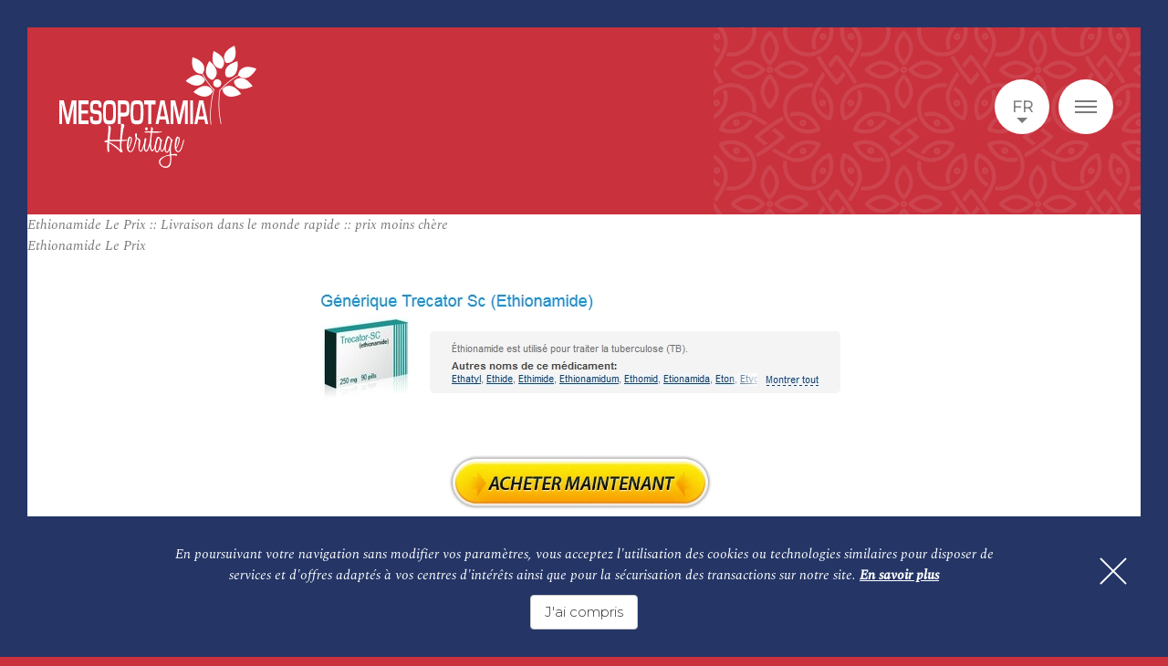

--- FILE ---
content_type: text/html; charset=UTF-8
request_url: https://www.mesopotamiaheritage.org/ethionamide-le-prix-livraison-dans-le-monde-rapide-prix-moins-chere/
body_size: 91748
content:


<!DOCTYPE html>
<html  dir="ltr" lang="fr_FR">
<head>
    <meta charset="UTF-8">
    <meta http-equiv="x-ua-compatible" content="ie=edge">



    <meta name="viewport" content="width=device-width, initial-scale=1">
    <link rel="apple-touch-icon" sizes="180x180"
          href="https://www.mesopotamiaheritage.org/wp-content/themes/acti_main/tpl/img/favicons/apple-touch-icon.png">
    <link rel="icon" type="image/png" sizes="32x32"
          href="https://www.mesopotamiaheritage.org/wp-content/themes/acti_main/tpl/img/favicons/favicon-32x32.png">
    <link rel="icon" type="image/png" sizes="16x16"
          href="https://www.mesopotamiaheritage.org/wp-content/themes/acti_main/tpl/img/favicons/favicon-16x16.png">
    <link rel="manifest" href="https://www.mesopotamiaheritage.org/wp-content/themes/acti_main/tpl/img/favicons/manifest.json">
    <link rel="mask-icon" href="https://www.mesopotamiaheritage.org/wp-content/themes/acti_main/tpl/img/favicons/safari-pinned-tab.svg"
          color="#5bbad5">
    <link rel="shortcut icon" href="https://www.mesopotamiaheritage.org/wp-content/themes/acti_main/tpl/img/favicons/favicon.ico">
    <meta name="apple-mobile-web-app-title" content="Mesopotamia Heritage">
    <meta name="application-name" content="Mesopotamia Heritage">
    <meta name="msapplication-config"
          content="https://www.mesopotamiaheritage.org/wp-content/themes/acti_main/tpl/img/favicons/browserconfig.xml">
    <meta name="theme-color" content="#ffffff">
  <link rel="stylesheet"
        href="https://www.mesopotamiaheritage.org/wp-content/themes/acti_main/tpl/css/styles.min.css?ver=a516cfee9afd68b5a94d1fde5175906acd85c3f8">
      <script src="https://www.mesopotamiaheritage.org/wp-content/themes/acti_main/tpl/js/libs/modernizr.min.js"></script>
    <script src="https://www.mesopotamiaheritage.org/wp-content/themes/acti_main/tpl/js/vendors.js?ver=a516cfee9afd68b5a94d1fde5175906acd85c3f8"></script>
    <script src="https://code.jquery.com/ui/1.12.0/jquery-ui.js"></script>
    <script>

        var settingsGlobal = settingsGlobal || {
                sRootPath: "https://www.mesopotamiaheritage.org/wp-content/themes/acti_main/",
                sMarkersPath: "tpl/img/gmap/",
                aAvailableMarkersType: ['pin-default.svg'],
                bGoogleApiKeyMandatory: true,
                sGoogleApiKey: "AIzaSyBNMutDB9RL5jaUitrHgo0nfYVp2Py5Qjs",
            };
        var settingsLocalization = settingsLocalization || {
                sLanguage: "fr",
                sDateFormat: "dd/mm/yy",
            };
    </script>

    <!-- Global site tag (gtag.js) - Google Analytics -->
    <script async src="https://www.googletagmanager.com/gtag/js?id=UA-117179266-1"></script>
    <script>
        window.dataLayer = window.dataLayer || [];
        function gtag(){dataLayer.push(arguments);}
        gtag('js', new Date());

        gtag('config', 'UA-117179266-1');
    </script>

    <script>(function(html){html.className = html.className.replace(/\bno-js\b/,'js')})(document.documentElement);</script>
<meta name='robots' content='index, follow, max-image-preview:large, max-snippet:-1, max-video-preview:-1' />
	<style>img:is([sizes="auto" i], [sizes^="auto," i]) { contain-intrinsic-size: 3000px 1500px }</style>
	<link rel="alternate" hreflang="fr-fr" href="https://www.mesopotamiaheritage.org/ethionamide-le-prix-livraison-dans-le-monde-rapide-prix-moins-chere/" />
<link rel="alternate" hreflang="x-default" href="https://www.mesopotamiaheritage.org/ethionamide-le-prix-livraison-dans-le-monde-rapide-prix-moins-chere/" />

	<!-- This site is optimized with the Yoast SEO plugin v25.0 - https://yoast.com/wordpress/plugins/seo/ -->
	<title>Ethionamide Le Prix :: Livraison dans le monde rapide :: prix moins chère - Mesopotamia</title>
	<link rel="canonical" href="https://www.mesopotamiaheritage.org/ethionamide-le-prix-livraison-dans-le-monde-rapide-prix-moins-chere/" />
	<meta property="og:locale" content="fr_FR" />
	<meta property="og:type" content="article" />
	<meta property="og:title" content="Ethionamide Le Prix :: Livraison dans le monde rapide :: prix moins chère - Mesopotamia" />
	<meta property="og:description" content="Ethionamide Le Prix Générique Trecator Sc Peut On Acheter Du Trecator Sc Pour Femme En Pharmacie. Generic Trecator SC (Ethionamide) is an antibiotic drug that is made to treat tuberculosis (TB). Generic Trecator SC works to hinder the spreading of bodily bacteria, providing quick relief of tuberculosis (TB) and associated symptoms. Generic Trecator SC may &hellip; Continuer la lecture de &laquo;&nbsp;Ethionamide Le Prix :: Livraison dans le monde rapide :: prix moins chère&nbsp;&raquo;" />
	<meta property="og:url" content="https://www.mesopotamiaheritage.org/ethionamide-le-prix-livraison-dans-le-monde-rapide-prix-moins-chere/" />
	<meta property="og:site_name" content="Mesopotamia" />
	<meta property="article:published_time" content="2019-01-25T22:32:34+00:00" />
	<meta property="article:modified_time" content="2019-01-25T22:32:40+00:00" />
	<meta property="og:image" content="http://images.navidirect.org/promo/fr/trecator-sc.jpg" />
	<meta name="author" content="acti" />
	<meta name="twitter:card" content="summary_large_image" />
	<meta name="twitter:label1" content="Written by" />
	<meta name="twitter:data1" content="acti" />
	<meta name="twitter:label2" content="Est. reading time" />
	<meta name="twitter:data2" content="5 minutes" />
	<script type="application/ld+json" class="yoast-schema-graph">{"@context":"https://schema.org","@graph":[{"@type":"WebPage","@id":"https://www.mesopotamiaheritage.org/ethionamide-le-prix-livraison-dans-le-monde-rapide-prix-moins-chere/","url":"https://www.mesopotamiaheritage.org/ethionamide-le-prix-livraison-dans-le-monde-rapide-prix-moins-chere/","name":"Ethionamide Le Prix :: Livraison dans le monde rapide :: prix moins chère - Mesopotamia","isPartOf":{"@id":"https://www.mesopotamiaheritage.org/#website"},"primaryImageOfPage":{"@id":"https://www.mesopotamiaheritage.org/ethionamide-le-prix-livraison-dans-le-monde-rapide-prix-moins-chere/#primaryimage"},"image":{"@id":"https://www.mesopotamiaheritage.org/ethionamide-le-prix-livraison-dans-le-monde-rapide-prix-moins-chere/#primaryimage"},"thumbnailUrl":"http://images.navidirect.org/promo/fr/trecator-sc.jpg","datePublished":"2019-01-25T22:32:34+00:00","dateModified":"2019-01-25T22:32:40+00:00","author":{"@id":"https://www.mesopotamiaheritage.org/#/schema/person/1652f1a2d6b05fef80e15d3b82c8536d"},"breadcrumb":{"@id":"https://www.mesopotamiaheritage.org/ethionamide-le-prix-livraison-dans-le-monde-rapide-prix-moins-chere/#breadcrumb"},"inLanguage":"fr-FR","potentialAction":[{"@type":"ReadAction","target":["https://www.mesopotamiaheritage.org/ethionamide-le-prix-livraison-dans-le-monde-rapide-prix-moins-chere/"]}]},{"@type":"ImageObject","inLanguage":"fr-FR","@id":"https://www.mesopotamiaheritage.org/ethionamide-le-prix-livraison-dans-le-monde-rapide-prix-moins-chere/#primaryimage","url":"http://images.navidirect.org/promo/fr/trecator-sc.jpg","contentUrl":"http://images.navidirect.org/promo/fr/trecator-sc.jpg"},{"@type":"BreadcrumbList","@id":"https://www.mesopotamiaheritage.org/ethionamide-le-prix-livraison-dans-le-monde-rapide-prix-moins-chere/#breadcrumb","itemListElement":[{"@type":"ListItem","position":1,"name":"Home","item":"https://www.mesopotamiaheritage.org/"},{"@type":"ListItem","position":2,"name":"Ethionamide Le Prix :: Livraison dans le monde rapide :: prix moins chère"}]},{"@type":"WebSite","@id":"https://www.mesopotamiaheritage.org/#website","url":"https://www.mesopotamiaheritage.org/","name":"Mesopotamia","description":"Un site utilisant WordPress","potentialAction":[{"@type":"SearchAction","target":{"@type":"EntryPoint","urlTemplate":"https://www.mesopotamiaheritage.org/?s={search_term_string}"},"query-input":{"@type":"PropertyValueSpecification","valueRequired":true,"valueName":"search_term_string"}}],"inLanguage":"fr-FR"},{"@type":"Person","@id":"https://www.mesopotamiaheritage.org/#/schema/person/1652f1a2d6b05fef80e15d3b82c8536d","name":"acti","image":{"@type":"ImageObject","inLanguage":"fr-FR","@id":"https://www.mesopotamiaheritage.org/#/schema/person/image/","url":"https://secure.gravatar.com/avatar/00abf6e4f738a36a7e7a8dc680f6c229016b14043f204bef29db50bdd2c425fc?s=96&d=mm&r=g","contentUrl":"https://secure.gravatar.com/avatar/00abf6e4f738a36a7e7a8dc680f6c229016b14043f204bef29db50bdd2c425fc?s=96&d=mm&r=g","caption":"acti"},"url":"https://www.mesopotamiaheritage.org/author/acti/"}]}</script>
	<!-- / Yoast SEO plugin. -->


<link rel='dns-prefetch' href='//fonts.googleapis.com' />
<link rel="alternate" type="application/rss+xml" title="Mesopotamia &raquo; Flux" href="https://www.mesopotamiaheritage.org/feed/" />
<link rel="alternate" type="application/rss+xml" title="Mesopotamia &raquo; Flux des commentaires" href="https://www.mesopotamiaheritage.org/comments/feed/" />
<script type="text/javascript">
/* <![CDATA[ */
window._wpemojiSettings = {"baseUrl":"https:\/\/s.w.org\/images\/core\/emoji\/15.1.0\/72x72\/","ext":".png","svgUrl":"https:\/\/s.w.org\/images\/core\/emoji\/15.1.0\/svg\/","svgExt":".svg","source":{"concatemoji":"https:\/\/www.mesopotamiaheritage.org\/wp-includes\/js\/wp-emoji-release.min.js?ver=6.8.1"}};
/*! This file is auto-generated */
!function(i,n){var o,s,e;function c(e){try{var t={supportTests:e,timestamp:(new Date).valueOf()};sessionStorage.setItem(o,JSON.stringify(t))}catch(e){}}function p(e,t,n){e.clearRect(0,0,e.canvas.width,e.canvas.height),e.fillText(t,0,0);var t=new Uint32Array(e.getImageData(0,0,e.canvas.width,e.canvas.height).data),r=(e.clearRect(0,0,e.canvas.width,e.canvas.height),e.fillText(n,0,0),new Uint32Array(e.getImageData(0,0,e.canvas.width,e.canvas.height).data));return t.every(function(e,t){return e===r[t]})}function u(e,t,n){switch(t){case"flag":return n(e,"\ud83c\udff3\ufe0f\u200d\u26a7\ufe0f","\ud83c\udff3\ufe0f\u200b\u26a7\ufe0f")?!1:!n(e,"\ud83c\uddfa\ud83c\uddf3","\ud83c\uddfa\u200b\ud83c\uddf3")&&!n(e,"\ud83c\udff4\udb40\udc67\udb40\udc62\udb40\udc65\udb40\udc6e\udb40\udc67\udb40\udc7f","\ud83c\udff4\u200b\udb40\udc67\u200b\udb40\udc62\u200b\udb40\udc65\u200b\udb40\udc6e\u200b\udb40\udc67\u200b\udb40\udc7f");case"emoji":return!n(e,"\ud83d\udc26\u200d\ud83d\udd25","\ud83d\udc26\u200b\ud83d\udd25")}return!1}function f(e,t,n){var r="undefined"!=typeof WorkerGlobalScope&&self instanceof WorkerGlobalScope?new OffscreenCanvas(300,150):i.createElement("canvas"),a=r.getContext("2d",{willReadFrequently:!0}),o=(a.textBaseline="top",a.font="600 32px Arial",{});return e.forEach(function(e){o[e]=t(a,e,n)}),o}function t(e){var t=i.createElement("script");t.src=e,t.defer=!0,i.head.appendChild(t)}"undefined"!=typeof Promise&&(o="wpEmojiSettingsSupports",s=["flag","emoji"],n.supports={everything:!0,everythingExceptFlag:!0},e=new Promise(function(e){i.addEventListener("DOMContentLoaded",e,{once:!0})}),new Promise(function(t){var n=function(){try{var e=JSON.parse(sessionStorage.getItem(o));if("object"==typeof e&&"number"==typeof e.timestamp&&(new Date).valueOf()<e.timestamp+604800&&"object"==typeof e.supportTests)return e.supportTests}catch(e){}return null}();if(!n){if("undefined"!=typeof Worker&&"undefined"!=typeof OffscreenCanvas&&"undefined"!=typeof URL&&URL.createObjectURL&&"undefined"!=typeof Blob)try{var e="postMessage("+f.toString()+"("+[JSON.stringify(s),u.toString(),p.toString()].join(",")+"));",r=new Blob([e],{type:"text/javascript"}),a=new Worker(URL.createObjectURL(r),{name:"wpTestEmojiSupports"});return void(a.onmessage=function(e){c(n=e.data),a.terminate(),t(n)})}catch(e){}c(n=f(s,u,p))}t(n)}).then(function(e){for(var t in e)n.supports[t]=e[t],n.supports.everything=n.supports.everything&&n.supports[t],"flag"!==t&&(n.supports.everythingExceptFlag=n.supports.everythingExceptFlag&&n.supports[t]);n.supports.everythingExceptFlag=n.supports.everythingExceptFlag&&!n.supports.flag,n.DOMReady=!1,n.readyCallback=function(){n.DOMReady=!0}}).then(function(){return e}).then(function(){var e;n.supports.everything||(n.readyCallback(),(e=n.source||{}).concatemoji?t(e.concatemoji):e.wpemoji&&e.twemoji&&(t(e.twemoji),t(e.wpemoji)))}))}((window,document),window._wpemojiSettings);
/* ]]> */
</script>
<style id='wp-emoji-styles-inline-css' type='text/css'>

	img.wp-smiley, img.emoji {
		display: inline !important;
		border: none !important;
		box-shadow: none !important;
		height: 1em !important;
		width: 1em !important;
		margin: 0 0.07em !important;
		vertical-align: -0.1em !important;
		background: none !important;
		padding: 0 !important;
	}
</style>
<link rel='stylesheet' id='wp-block-library-css' href='https://www.mesopotamiaheritage.org/wp-includes/css/dist/block-library/style.min.css?ver=6.8.1' type='text/css' media='all' />
<style id='classic-theme-styles-inline-css' type='text/css'>
/*! This file is auto-generated */
.wp-block-button__link{color:#fff;background-color:#32373c;border-radius:9999px;box-shadow:none;text-decoration:none;padding:calc(.667em + 2px) calc(1.333em + 2px);font-size:1.125em}.wp-block-file__button{background:#32373c;color:#fff;text-decoration:none}
</style>
<style id='global-styles-inline-css' type='text/css'>
:root{--wp--preset--aspect-ratio--square: 1;--wp--preset--aspect-ratio--4-3: 4/3;--wp--preset--aspect-ratio--3-4: 3/4;--wp--preset--aspect-ratio--3-2: 3/2;--wp--preset--aspect-ratio--2-3: 2/3;--wp--preset--aspect-ratio--16-9: 16/9;--wp--preset--aspect-ratio--9-16: 9/16;--wp--preset--color--black: #000000;--wp--preset--color--cyan-bluish-gray: #abb8c3;--wp--preset--color--white: #ffffff;--wp--preset--color--pale-pink: #f78da7;--wp--preset--color--vivid-red: #cf2e2e;--wp--preset--color--luminous-vivid-orange: #ff6900;--wp--preset--color--luminous-vivid-amber: #fcb900;--wp--preset--color--light-green-cyan: #7bdcb5;--wp--preset--color--vivid-green-cyan: #00d084;--wp--preset--color--pale-cyan-blue: #8ed1fc;--wp--preset--color--vivid-cyan-blue: #0693e3;--wp--preset--color--vivid-purple: #9b51e0;--wp--preset--gradient--vivid-cyan-blue-to-vivid-purple: linear-gradient(135deg,rgba(6,147,227,1) 0%,rgb(155,81,224) 100%);--wp--preset--gradient--light-green-cyan-to-vivid-green-cyan: linear-gradient(135deg,rgb(122,220,180) 0%,rgb(0,208,130) 100%);--wp--preset--gradient--luminous-vivid-amber-to-luminous-vivid-orange: linear-gradient(135deg,rgba(252,185,0,1) 0%,rgba(255,105,0,1) 100%);--wp--preset--gradient--luminous-vivid-orange-to-vivid-red: linear-gradient(135deg,rgba(255,105,0,1) 0%,rgb(207,46,46) 100%);--wp--preset--gradient--very-light-gray-to-cyan-bluish-gray: linear-gradient(135deg,rgb(238,238,238) 0%,rgb(169,184,195) 100%);--wp--preset--gradient--cool-to-warm-spectrum: linear-gradient(135deg,rgb(74,234,220) 0%,rgb(151,120,209) 20%,rgb(207,42,186) 40%,rgb(238,44,130) 60%,rgb(251,105,98) 80%,rgb(254,248,76) 100%);--wp--preset--gradient--blush-light-purple: linear-gradient(135deg,rgb(255,206,236) 0%,rgb(152,150,240) 100%);--wp--preset--gradient--blush-bordeaux: linear-gradient(135deg,rgb(254,205,165) 0%,rgb(254,45,45) 50%,rgb(107,0,62) 100%);--wp--preset--gradient--luminous-dusk: linear-gradient(135deg,rgb(255,203,112) 0%,rgb(199,81,192) 50%,rgb(65,88,208) 100%);--wp--preset--gradient--pale-ocean: linear-gradient(135deg,rgb(255,245,203) 0%,rgb(182,227,212) 50%,rgb(51,167,181) 100%);--wp--preset--gradient--electric-grass: linear-gradient(135deg,rgb(202,248,128) 0%,rgb(113,206,126) 100%);--wp--preset--gradient--midnight: linear-gradient(135deg,rgb(2,3,129) 0%,rgb(40,116,252) 100%);--wp--preset--font-size--small: 13px;--wp--preset--font-size--medium: 20px;--wp--preset--font-size--large: 36px;--wp--preset--font-size--x-large: 42px;--wp--preset--spacing--20: 0.44rem;--wp--preset--spacing--30: 0.67rem;--wp--preset--spacing--40: 1rem;--wp--preset--spacing--50: 1.5rem;--wp--preset--spacing--60: 2.25rem;--wp--preset--spacing--70: 3.38rem;--wp--preset--spacing--80: 5.06rem;--wp--preset--shadow--natural: 6px 6px 9px rgba(0, 0, 0, 0.2);--wp--preset--shadow--deep: 12px 12px 50px rgba(0, 0, 0, 0.4);--wp--preset--shadow--sharp: 6px 6px 0px rgba(0, 0, 0, 0.2);--wp--preset--shadow--outlined: 6px 6px 0px -3px rgba(255, 255, 255, 1), 6px 6px rgba(0, 0, 0, 1);--wp--preset--shadow--crisp: 6px 6px 0px rgba(0, 0, 0, 1);}:where(.is-layout-flex){gap: 0.5em;}:where(.is-layout-grid){gap: 0.5em;}body .is-layout-flex{display: flex;}.is-layout-flex{flex-wrap: wrap;align-items: center;}.is-layout-flex > :is(*, div){margin: 0;}body .is-layout-grid{display: grid;}.is-layout-grid > :is(*, div){margin: 0;}:where(.wp-block-columns.is-layout-flex){gap: 2em;}:where(.wp-block-columns.is-layout-grid){gap: 2em;}:where(.wp-block-post-template.is-layout-flex){gap: 1.25em;}:where(.wp-block-post-template.is-layout-grid){gap: 1.25em;}.has-black-color{color: var(--wp--preset--color--black) !important;}.has-cyan-bluish-gray-color{color: var(--wp--preset--color--cyan-bluish-gray) !important;}.has-white-color{color: var(--wp--preset--color--white) !important;}.has-pale-pink-color{color: var(--wp--preset--color--pale-pink) !important;}.has-vivid-red-color{color: var(--wp--preset--color--vivid-red) !important;}.has-luminous-vivid-orange-color{color: var(--wp--preset--color--luminous-vivid-orange) !important;}.has-luminous-vivid-amber-color{color: var(--wp--preset--color--luminous-vivid-amber) !important;}.has-light-green-cyan-color{color: var(--wp--preset--color--light-green-cyan) !important;}.has-vivid-green-cyan-color{color: var(--wp--preset--color--vivid-green-cyan) !important;}.has-pale-cyan-blue-color{color: var(--wp--preset--color--pale-cyan-blue) !important;}.has-vivid-cyan-blue-color{color: var(--wp--preset--color--vivid-cyan-blue) !important;}.has-vivid-purple-color{color: var(--wp--preset--color--vivid-purple) !important;}.has-black-background-color{background-color: var(--wp--preset--color--black) !important;}.has-cyan-bluish-gray-background-color{background-color: var(--wp--preset--color--cyan-bluish-gray) !important;}.has-white-background-color{background-color: var(--wp--preset--color--white) !important;}.has-pale-pink-background-color{background-color: var(--wp--preset--color--pale-pink) !important;}.has-vivid-red-background-color{background-color: var(--wp--preset--color--vivid-red) !important;}.has-luminous-vivid-orange-background-color{background-color: var(--wp--preset--color--luminous-vivid-orange) !important;}.has-luminous-vivid-amber-background-color{background-color: var(--wp--preset--color--luminous-vivid-amber) !important;}.has-light-green-cyan-background-color{background-color: var(--wp--preset--color--light-green-cyan) !important;}.has-vivid-green-cyan-background-color{background-color: var(--wp--preset--color--vivid-green-cyan) !important;}.has-pale-cyan-blue-background-color{background-color: var(--wp--preset--color--pale-cyan-blue) !important;}.has-vivid-cyan-blue-background-color{background-color: var(--wp--preset--color--vivid-cyan-blue) !important;}.has-vivid-purple-background-color{background-color: var(--wp--preset--color--vivid-purple) !important;}.has-black-border-color{border-color: var(--wp--preset--color--black) !important;}.has-cyan-bluish-gray-border-color{border-color: var(--wp--preset--color--cyan-bluish-gray) !important;}.has-white-border-color{border-color: var(--wp--preset--color--white) !important;}.has-pale-pink-border-color{border-color: var(--wp--preset--color--pale-pink) !important;}.has-vivid-red-border-color{border-color: var(--wp--preset--color--vivid-red) !important;}.has-luminous-vivid-orange-border-color{border-color: var(--wp--preset--color--luminous-vivid-orange) !important;}.has-luminous-vivid-amber-border-color{border-color: var(--wp--preset--color--luminous-vivid-amber) !important;}.has-light-green-cyan-border-color{border-color: var(--wp--preset--color--light-green-cyan) !important;}.has-vivid-green-cyan-border-color{border-color: var(--wp--preset--color--vivid-green-cyan) !important;}.has-pale-cyan-blue-border-color{border-color: var(--wp--preset--color--pale-cyan-blue) !important;}.has-vivid-cyan-blue-border-color{border-color: var(--wp--preset--color--vivid-cyan-blue) !important;}.has-vivid-purple-border-color{border-color: var(--wp--preset--color--vivid-purple) !important;}.has-vivid-cyan-blue-to-vivid-purple-gradient-background{background: var(--wp--preset--gradient--vivid-cyan-blue-to-vivid-purple) !important;}.has-light-green-cyan-to-vivid-green-cyan-gradient-background{background: var(--wp--preset--gradient--light-green-cyan-to-vivid-green-cyan) !important;}.has-luminous-vivid-amber-to-luminous-vivid-orange-gradient-background{background: var(--wp--preset--gradient--luminous-vivid-amber-to-luminous-vivid-orange) !important;}.has-luminous-vivid-orange-to-vivid-red-gradient-background{background: var(--wp--preset--gradient--luminous-vivid-orange-to-vivid-red) !important;}.has-very-light-gray-to-cyan-bluish-gray-gradient-background{background: var(--wp--preset--gradient--very-light-gray-to-cyan-bluish-gray) !important;}.has-cool-to-warm-spectrum-gradient-background{background: var(--wp--preset--gradient--cool-to-warm-spectrum) !important;}.has-blush-light-purple-gradient-background{background: var(--wp--preset--gradient--blush-light-purple) !important;}.has-blush-bordeaux-gradient-background{background: var(--wp--preset--gradient--blush-bordeaux) !important;}.has-luminous-dusk-gradient-background{background: var(--wp--preset--gradient--luminous-dusk) !important;}.has-pale-ocean-gradient-background{background: var(--wp--preset--gradient--pale-ocean) !important;}.has-electric-grass-gradient-background{background: var(--wp--preset--gradient--electric-grass) !important;}.has-midnight-gradient-background{background: var(--wp--preset--gradient--midnight) !important;}.has-small-font-size{font-size: var(--wp--preset--font-size--small) !important;}.has-medium-font-size{font-size: var(--wp--preset--font-size--medium) !important;}.has-large-font-size{font-size: var(--wp--preset--font-size--large) !important;}.has-x-large-font-size{font-size: var(--wp--preset--font-size--x-large) !important;}
:where(.wp-block-post-template.is-layout-flex){gap: 1.25em;}:where(.wp-block-post-template.is-layout-grid){gap: 1.25em;}
:where(.wp-block-columns.is-layout-flex){gap: 2em;}:where(.wp-block-columns.is-layout-grid){gap: 2em;}
:root :where(.wp-block-pullquote){font-size: 1.5em;line-height: 1.6;}
</style>
<link rel='stylesheet' id='cms-navigation-style-base-css' href='https://www.mesopotamiaheritage.org/wp-content/plugins/wpml-cms-nav/res/css/cms-navigation-base.css?ver=1.5.5' type='text/css' media='screen' />
<link rel='stylesheet' id='cms-navigation-style-css' href='https://www.mesopotamiaheritage.org/wp-content/plugins/wpml-cms-nav/res/css/cms-navigation.css?ver=1.5.5' type='text/css' media='screen' />
<link rel='stylesheet' id='genericons-css' href='https://www.mesopotamiaheritage.org/wp-content/themes/acti_main/genericons/genericons.css?ver=3.4.1' type='text/css' media='all' />
<link rel='stylesheet' id='twentysixteen-style-css' href='https://www.mesopotamiaheritage.org/wp-content/themes/acti_main/style.css?ver=6.8.1' type='text/css' media='all' />
<!--[if lt IE 10]>
<link rel='stylesheet' id='twentysixteen-ie-css' href='https://www.mesopotamiaheritage.org/wp-content/themes/acti_main/css/ie.css?ver=20160816' type='text/css' media='all' />
<![endif]-->
<!--[if lt IE 9]>
<link rel='stylesheet' id='twentysixteen-ie8-css' href='https://www.mesopotamiaheritage.org/wp-content/themes/acti_main/css/ie8.css?ver=20160816' type='text/css' media='all' />
<![endif]-->
<!--[if lt IE 8]>
<link rel='stylesheet' id='twentysixteen-ie7-css' href='https://www.mesopotamiaheritage.org/wp-content/themes/acti_main/css/ie7.css?ver=20160816' type='text/css' media='all' />
<![endif]-->
<link rel='stylesheet' id='meso-font-css' href='https://fonts.googleapis.com/css?family=Montserrat%3A100%2C300%7CSpectral%3A400i%2C500i&#038;ver=6.8.1' type='text/css' media='all' />
<!--[if lt IE 9]>
<script type="text/javascript" src="https://www.mesopotamiaheritage.org/wp-content/themes/acti_main/js/html5.js?ver=3.7.3" id="twentysixteen-html5-js"></script>
<![endif]-->
<script type="text/javascript" src="https://www.mesopotamiaheritage.org/wp-includes/js/jquery/jquery.min.js?ver=3.7.1" id="jquery-core-js"></script>
<script type="text/javascript" src="https://www.mesopotamiaheritage.org/wp-includes/js/jquery/jquery-migrate.min.js?ver=3.4.1" id="jquery-migrate-js"></script>
<link rel="https://api.w.org/" href="https://www.mesopotamiaheritage.org/wp-json/" /><link rel="alternate" title="JSON" type="application/json" href="https://www.mesopotamiaheritage.org/wp-json/wp/v2/posts/10236" /><link rel="EditURI" type="application/rsd+xml" title="RSD" href="https://www.mesopotamiaheritage.org/xmlrpc.php?rsd" />
<meta name="generator" content="WordPress 6.8.1" />
<link rel='shortlink' href='https://www.mesopotamiaheritage.org/?p=10236' />
<link rel="alternate" title="oEmbed (JSON)" type="application/json+oembed" href="https://www.mesopotamiaheritage.org/wp-json/oembed/1.0/embed?url=https%3A%2F%2Fwww.mesopotamiaheritage.org%2Fethionamide-le-prix-livraison-dans-le-monde-rapide-prix-moins-chere%2F" />
<link rel="alternate" title="oEmbed (XML)" type="text/xml+oembed" href="https://www.mesopotamiaheritage.org/wp-json/oembed/1.0/embed?url=https%3A%2F%2Fwww.mesopotamiaheritage.org%2Fethionamide-le-prix-livraison-dans-le-monde-rapide-prix-moins-chere%2F&#038;format=xml" />
<meta name="generator" content="WPML ver:4.7.4 stt:5,1,4,64;" />
<style type="text/css">.recentcomments a{display:inline !important;padding:0 !important;margin:0 !important;}</style></head>


<body class="">

<div data-rocket-location-hash="4fa429237fc39af4ca624a2b9d4a1f05" class="cookies-banner is-hidden">
    <p>En poursuivant votre navigation sans modifier vos paramètres, vous acceptez l'utilisation des cookies ou technologies similaires pour disposer de services et d'offres adaptés à vos centres d'intérêts ainsi que pour la sécurisation des transactions sur notre site.  <a href="https://www.mesopotamiaheritage.org/mentions-leagales/" target="_blank">En savoir plus</a>
    </p>
    <button type="button" class="btn btn-accept">J'ai compris</button>
    <button type="button" class="btn btn-close" aria-label="Fermer"></button>
</div>

<div data-rocket-location-hash="07a206d851818ae28da0cc708775e72f" class="body-color body-color-left"></div>
<div data-rocket-location-hash="86be24dbf20220d8220271397a2a999e" class="body-color body-color-right"></div>
<div data-rocket-location-hash="0f23470c26d60a9e118fa104889098d0" id="body">
    <a id="anchor-body" tabindex="-1"></a>
    <header data-rocket-location-hash="8e06b0e6582af6a70c4c327ab0f2882d" role="banner">
        <div data-rocket-location-hash="28e9f6851f52813ab056d97aa76efd18" id="header" class="header">
            <div class="wrap-header">

                <div class="top-header">
                    <div class="skip">
                        <ul class="skip-list">
                            <li class="skip-item">
                                <a class="skip-cta" href="#trigger-menu">Aller au menu</a>
                            </li>
                            <li class="skip-item">
                                <a class="skip-cta" href="#content">Aller au contenu</a>
                            </li>

                        </ul>
                    </div>
                </div>

                <div class="main-header">
                    <div id="logo" class="logo">
                        <a href="https://www.mesopotamiaheritage.org" class="logo">
                            <h1 class="block-logo">
                                <span class="text-block-logo">Mesopotamia</span>
                                <i class="icon icon-logo icon-white">
                                    <svg id="Calque_2" xmlns="http://www.w3.org/2000/svg" viewBox="0 0 867.4 537.6"><style>.st0{fill:#010202}</style><path class="st0" d="M681.9 194c0-.2.1-.3.1-.5.2-.8-.3-1.6-1.1-1.8-.4-.1-.7 0-1.1.1-12.4-13.5-20.8-24.1-30.2-38.1-6.9-10.3-13.3-20.9-19.1-31.9 3-3.8 5.2-8.2 6.4-12.8 1.5-5.6 1.5-11.6 0-17.3-1.8-6.8-5.6-13-10.5-18.2s-10.8-9.3-16.9-12.8c-7.3-4.2-15.2-7.5-23.2-10-1.5 7.9-2.2 16-2 24 .3 12.1 2.7 24.7 10.1 34.3 3.9 5.1 9.2 9.2 15.1 11.8 5.9 2.6 12.4 3.7 18.8 3.2 5.7 10.7 12 21.2 18.7 31.3 9.8 14.5 18.4 25.4 31.5 39.5-13.9 56-18.1 105.4-12.8 151 .1.8.7 1.3 1.5 1.3.1 0 .1 0 .2 0 .8-.1 1.4-.8 1.3-1.7-5.3-44.8-1.2-93.5 12.4-148.6.3 0 .7-.1.9-.4.3-.3.5-.6.5-1s-.1-.8-.4-1.1c0-.1-.1-.2-.2-.3z"/><path class="st0" d="M656.2 140.8c4.6 4.6 10.3 8 16.5 9.9 5.3-2.5 10-6.3 13.4-11 3.4-4.7 5.7-10.3 6.4-16.1.9-7-.4-14.2-3.1-20.7-2.6-6.6-6.6-12.5-11-18-5.3-6.6-11.3-12.5-17.9-17.8-4.3 6.8-7.9 14.1-10.7 21.6-4.2 11.4-6.6 24-3.2 35.6 1.7 6.1 5.1 11.9 9.6 16.5zm19.1 59.7c-1.9-5.5-5.3-10.5-9.6-14.4s-9.7-6.7-15.4-8c-6.9-1.6-14.2-1.1-21.1.9s-13.2 5.2-19.2 9c-7.1 4.5-13.7 9.9-19.7 15.9 6.4 5 13.3 9.3 20.5 12.9 10.9 5.3 23.3 9 35.3 6.9 6.4-1.1 12.5-3.8 17.6-7.9 5-4.1 9.1-9.4 11.6-15.3zm58.3-124.6c5.8.9 11.8.4 17.3-1.6s10.5-5.3 14.4-9.7c4.7-5.3 7.7-11.9 9.3-18.8 1.5-6.9 1.7-14 1.2-21.1-.6-8.4-2.2-16.7-4.7-24.7-7.4 3.2-14.5 7.2-21.2 11.8-9.9 7-19.1 16.1-22.9 27.6-2.1 6.1-2.6 12.7-1.4 19.1s3.9 12.4 8 17.4zm50.6 118.3c-8.8-8.4-19.4-15.6-31.5-17.2-6.4-.9-13.1-.1-19.1 2.2s-11.5 6.2-15.7 11.1c.2 5.8 1.8 11.6 4.8 16.6 3 5 7.2 9.3 12.3 12.2 6.1 3.6 13.3 5.3 20.4 5.5 7.1.2 14.2-1 21.1-2.8 8.2-2.2 16.1-5.3 23.6-9.2-4.8-6.6-10-12.8-15.9-18.4zm50.6-34.3c-8.8-8.4-19.4-15.6-31.5-17.2-6.4-.9-13.1-.1-19.1 2.2s-11.5 6.2-15.7 11.1c.2 5.8 1.8 11.6 4.8 16.6 3 5 7.2 9.3 12.3 12.2 6.1 3.6 13.3 5.3 20.4 5.5 7.1.2 14.2-1 21.1-2.8 8.2-2.2 16.1-5.3 23.6-9.2-4.7-6.6-10-12.8-15.9-18.4z"/><path class="st0" d="M844.1 94.7c-12-2.1-24.9-2.1-35.8 3.3-5.8 2.9-10.9 7.2-14.6 12.5-3.7 5.3-6.1 11.5-6.8 17.9.3.4.6.8.9 1.1-9.4 5.2-18.5 10.9-27.3 17-20.8 14.7-38.8 30.9-53.7 48.3 0 0 0 0-.1 0-.8-.1-1.6.5-1.7 1.3 0 .3-.1.6-.1 1-.1.1-.2.3-.3.4-.5.6-.4 1.4 0 1.9-5.2 37.9-5.3 75.6-.2 112.2 1.5 10.8 3.5 21.6 5.9 32.2.2.7.8 1.2 1.5 1.2.1 0 .2 0 .3 0 .4-.1.7-.3.9-.7.2-.3.3-.7.2-1.1-2.4-10.5-4.3-21.3-5.8-31.9-5.1-36.8-5-74.8.4-112.8 15-17.8 33.3-34.4 54.4-49.4 8.8-6.2 18-12 27.5-17.2 3 3.2 6.5 5.8 10.5 7.6 5.3 2.5 11.2 3.7 17.1 3.3 7.1-.4 14-3 20-6.8s11.2-8.7 15.9-14c5.5-6.4 10.4-13.3 14.4-20.7-7.7-3-15.5-5.2-23.5-6.6zm-109.9 5.5c-3 5.7-4.6 12.2-4.4 18.6.1 6.4 1.9 12.9 5.1 18.5 5.6 1.8 11.6 2.2 17.3 1.2a35.8 35.8 0 0 0 15.8-7.3c5.5-4.5 9.5-10.6 12.1-17.1s3.9-13.6 4.5-20.6c.7-8.4.5-16.8-.7-25.1-7.9 2-15.5 4.8-22.8 8.4-10.7 5.1-21.2 12.6-26.9 23.4zM694.4 96c5.6 3.3 12 5.1 18.5 5.3 4.5-3.8 8-8.7 10.1-14.1 2.1-5.4 2.8-11.4 2-17.2-1-7-4.1-13.6-8.4-19.2s-9.6-10.4-15.4-14.6c-6.8-5-14.2-9.2-22-12.5-2.4 7.7-4 15.6-4.7 23.7-1.1 12.1-.1 24.8 6.2 35.2 3.3 5.4 8.1 10.1 13.7 13.4zm-82.3 79.2c6.4-1.1 12.5-3.8 17.6-7.9 5.1-4 9.1-9.3 11.6-15.3-1.9-5.5-5.3-10.5-9.6-14.4-4.4-3.9-9.7-6.7-15.4-8-6.9-1.6-14.2-1.1-21.1.9-6.8 1.9-13.2 5.2-19.2 9-7.1 4.5-13.7 9.9-19.7 15.9 6.4 5 13.3 9.3 20.5 12.9 10.9 5.3 23.2 9 35.3 6.9z"/><circle class="st0" cx="695" cy="165.5" r="17.9"/><path class="st0" d="M298.2 415.2c0 1-1.5 1.9-4.5 2.7-1.2.4-2.3.6-3.3.8-1 .2-1.8.3-2.4.5-2.7.2-5.1.4-7.4.5-2.3.1-4.5.2-6.5.4 0 2.7-.2 6.6-.5 11.8-.1 2.7-.2 5-.3 6.9-.1 1.9-.1 3.6-.1 4.9 0 10.2 2.1 17.9 6.4 23.2-3 1.9-5.7 2.9-8 2.9-1 0-2.4-1.1-4.4-3.3-1.8-2.1-3.4-3.8-4.6-5.1-1.3-1.3-2.3-2.4-3.2-3.1-2.7-2.4-5.7-5-9-7.6-3.3-2.7-6.9-5.5-10.8-8.5-10.8-8.2-17.5-12.4-20.2-12.4-.2 4.4-.5 8-.6 11-.2 3-.3 5.3-.3 7 0 3.8.2 7.2.5 10.4.4 3.2.8 6.2 1.5 9-4.4.6-7-.2-8-2.5-.1-.2-.5-3.5-1.3-9.6-.4-3-.5-6.5-.5-10.5 0-3.8.2-7.9.5-12.5l.5-6.9h-7.8c-3.5-.2-5.3-1.3-5.3-3.3 0-2.3 1.7-3.8 5.1-4.5.8-.2 1.9-.5 3.2-.6s2.9-.4 4.8-.6c2.9-25.1 4.4-42.6 4.4-52.7 0-5.3-.4-9.4-1.1-12.2 4.6.5 7.7 1.5 9.2 3.2 1.5 1.6 2.3 4.8 2.3 9.4 0 2.8-.2 6.3-.6 10.4-.4 4.2-1.1 9.1-1.9 14.8-.8 5.7-1.5 10.7-1.9 14.9-.4 4.2-.6 7.8-.6 10.5 1.6.2 3.9.4 7.1.4 3.3 0 7.3-.1 12.2-.2l26.7-.7c.1-1.2.3-3 .5-5.4.2-2.4.4-5.4.6-8.9l3.5-47c0-.5-.1-1.2-.4-2.3-.2-1-.4-1.8-.4-2.5 0-2.7 1.8-4 5.4-4 2.2 0 4.3.7 6.4 2.1 2.1 1.4 3.1 3.2 3.1 5.4 0 1.2-.5 3.3-1.6 6.4-.6 1.8-1.1 3.3-1.5 4.5-.4 1.2-.7 2-.8 2.5-.6 3.1-1.3 7.1-2 11.9-.7 4.8-1.6 10.5-2.5 17.2l-2.7 20c4.1.2 7.5.5 10.2.6 2.7.2 4.7.3 6 .3 1.7-.8 3.2-1.3 4.5-1.3 1.5-.3 2.4.4 2.4 1.7zm-31.4 5.8c-1.5-.2-4.1-.4-8-.5-3.9-.1-9.1-.2-15.6-.2-6.9 0-11.7 0-14.3 0-2.5 0-3-.1-1.5-.2-5.1.2-7.6 1.3-7.6 3.1 0 .8.9 1.7 2.7 2.5 1.6.6 2.8 1.2 3.8 1.7s1.8 1 2.4 1.4c2.1 1.3 4.7 3 7.8 5 3.1 2 6.8 4.3 11.1 7 8.1 5.3 14.6 11.9 19.4 19.6l-.2-39.4zm72.3-6c0 .8-.9 4.9-2.7 12.2-4.6 18.2-9.1 30.3-13.6 36.5-2.8 3.5-6 5.3-9.6 5.3-5.1 0-9.2-2.8-12.4-8.5-2.4-4.8-3.6-10-3.6-15.4 0-3.8.2-7.7.5-11.8.4-4.1 1-8.5 1.8-13.1 2.3-13.2 5.6-19.8 10-19.8 2.5 0 4.9.9 7.1 2.7 2.2 1.8 3.3 4 3.3 6.5 0 9-2.6 19-7.8 30.2-2.1 4.6-4.6 9.3-7.6 14 0 2.1 1 4.4 3.1 7.1 1.9 2.5 4 3.8 6.2 3.8 5.8 0 12.4-13.8 19.6-41.4 1.8-6.9 3-10.4 3.5-10.4 1.4-.1 2.2.7 2.2 2.1zm-24.2-3.4c0-4.1-.8-6.2-2.5-6.2-1 0-1.7.8-2.2 2.4-4.5 13.4-6.7 26.5-6.7 39.2 2.8-1.7 5.4-7.1 8-16.3 2.2-8.1 3.4-14.4 3.4-19.1z"/><path class="st0" d="M359.9 467c-3.8 0-6.9-2.1-9.4-6.4-1.1-1.8-1.7-5.5-1.8-11.1-.2-4.1-.2-9.7 0-16.9l.4-14.5c0-2.9-3-5.9-8.9-8.9 0 3-1.5 9.5-4.4 19.4 0 .1-.3.8-.9 1.9-.6 1.2-.9 1.8-.9 1.9l-2.4-.7c0-1.9.7-5.7 2.2-11.4 1.6-5.4 2.4-9.7 2.4-12.9 0-1.2-.5-3.3-1.5-6.2-1-2.9-1.5-5-1.5-6.4 0-6.1 1.5-9.1 4.5-9.1 2.4 0 3.7 1.9 3.8 5.6.1.7.2 1.5.1 2.5-.1.9-.2 2-.3 3.2-.1 1.5-.2 2.7-.3 3.6-.1 1-.1 1.7-.1 2.2 0 1.2 2.5 3.2 7.6 5.8 5.2 2.7 7.8 5.8 7.8 9.3 0 2.1-.1 4.6-.4 7.5-.2 3-.6 6.4-1.1 10.4-.5 3.9-.8 7.3-1.1 10.3-.2 3-.4 5.5-.4 7.5 0 5.7 1.8 8.5 5.3 8.5 2.1 0 5.3-6.4 9.6-19.1 4.1-11.7 6.5-20.5 7.3-26.2.4-2.8 1.2-4.2 2.5-4.2 1 0 1.5.9 1.5 2.7 0 4.1-2.4 13.3-7.1 27.6-5.1 16.1-9.3 24.1-12.5 24.1z"/><path class="st0" d="M403.7 415.4c0 3-2.1 11.4-6.4 25.2-3.2 9.9-5.1 15.9-6 17.8-2.4 5.3-5.3 8-8.7 8-3.8 0-6.5-2.2-8.4-6.5-1.3-3.6-2-7.4-2-11.4 0-2.2.1-4.9.4-8.2.2-3.3.6-7.1 1.1-11.6.5-4.5.8-8.4 1.1-11.7.2-3.3.4-6.1.4-8.3.8-.8 2.1-1.3 3.6-1.3 3.1 0 4.7.8 4.7 2.5-.2 1-.6 2.3-1 4.1-.4 1.8-.9 4-1.5 6.6-2.3 11-3.5 20.4-3.5 28.2 0 8.1 1.8 12.2 5.4 12.2 1.7 0 3.8-3 6.2-9.1.1-.1 2.1-6.3 6-18.5.6-1.9 1.3-4.2 2-6.9s1.5-5.8 2.4-9.3c.7-2.9 1.6-4.4 2.5-4.4 1.2 0 1.7.9 1.7 2.6zm-14.9-49.2c0 4.5-1.5 6.7-4.5 6.7-1.9 0-3.6-.8-5.1-2.4-1.5-1.6-2.2-3.3-2.2-5.3 0-1.2.6-2.5 1.9-3.8 1.3-1.3 2.5-2 3.7-2 4.2 0 6.2 2.3 6.2 6.8z"/><path class="st0" d="M443.5 381.8c-4.6.8-8.1 1.3-10.4 1.3-2.4 0-5 0-7.6 0-2.7 0-5.4-.1-8.4-.2l-8.7-.2c-2.9 20.3-4.4 35.2-4.4 44.7 0 5.4 0 9.9.1 13.3.1 3.4.2 5.8.3 7.1.5 7.4 2.2 11.1 5.1 11.1 4.7 0 10-12.6 16-37.8 1.2-5.4 2.2-8.2 3.1-8.2 1.2 0 1.8.9 1.8 2.7 0 4-2.1 12.5-6.4 25.6-5.3 15.8-10.3 23.8-15 23.8-4.1 0-7.2-4.1-9.3-12.4-1.3-5.7-2-11.3-2-16.9 0-2.8.4-8.6 1.2-17.3.8-8.8 2-20.6 3.5-35.5-2.1-.2-8.2-.4-18.3-.5l-4.2 1.3c-.8-1-2.1-1.8-3.8-2.5-1.3-.6-2-1.3-2-2 0-.8.7-1.3 2.2-1.3 2.3 0 5.6-.1 10-.3s9.9-.4 16.5-.6c.1-1.3.2-3.1.4-5.4.1-2.2.3-4.9.5-8.1l-.9-3.3c.4-.8 1-1.3 2-1.3 1.6 0 4 1.1 7.3 3.3v3.8c-.2 1.6-.5 3.3-.9 5.1s-.8 3.8-1.3 6c1 0 2.9 0 5.7.1 2.8.1 6.7.2 11.5.3 2.4.1 5.7.2 9.9.3 4.2.1 9.4.2 15.5.5v1.3c-.4.4-3.4 1.2-9 2.2z"/><path class="st0" d="M453.1 466.6c-4.5 0-8.2-4.4-11.1-13.3-3.2 11.3-7.2 16.9-12.2 16.9-7.1 0-10.5-8.8-10.2-26.5.2-4.7 1.8-12.6 4.5-23.6 3.5-12.6 6.5-18.9 8.9-18.9 5.3 0 8.7 1.4 10.2 4.2l3.3 6.5 6.4 2.2c-3 8.8-5.1 19.7-6.2 32.5-.2 2.8 0 5.7.7 8.7 1 4.2 2.5 6.4 4.5 6.4 4.1 0 9.7-14.9 16.9-44.7.7-2.8 1.6-4.2 2.5-4.2 1 0 1.5.9 1.5 2.7 0 4.5-2.2 13.6-6.7 27.4-5 15.8-9.4 23.7-13 23.7zM442 415.7c-.5-5.6-2-8.4-4.5-8.4-2.1 0-3.9 2.9-5.4 8.7-.5 1.3-1 3.1-1.6 5.3-.6 2.2-1.3 4.7-2.2 7.4-1.9 7.4-2.9 16.5-2.9 27.4 0 2.1.4 4 1.3 5.8 1.1 2.3 2.5 3.5 4.2 3.5 2.3-1.3 4.7-6 7.3-14 1-3.1 1.8-6.1 2.5-8.8s1.2-5.2 1.5-7.4l2.2-16.7-2.4-2.8z"/><path class="st0" d="M508.1 482.4c-10.5 0-15.8.4-15.8 1.3 0 .7 0 1.8.1 3.1s.1 2.7.1 4.2 0 2.8.1 4.2c.1 1.3.1 2.4.1 3.1 0 11.9-1.2 20.7-3.6 26.5-3.6 8.6-10.6 12.9-20.9 12.9-7.7 0-14.6-2.7-20.5-8.2-6.1-5.3-9.1-11.8-9.1-19.4 0-10.3 10.7-19.2 32.1-26.7 4.4-.8 9.6-2.3 15.8-4.4 0-1.1-.1-2.5-.2-4.1-.1-1.6-.3-3.6-.5-5.9-.4-4.4-.5-7.6-.5-9.8-.5.1-1.9 2.2-4.2 6.2-2.2 3.9-4.4 5.8-6.7 5.8-4.2 0-7.4-2.3-9.4-6.9-1.7-3.8-2.5-7.9-2.5-12.5 0-8 1.8-18.8 5.4-32.5 3.8-14.3 7.3-21.4 10.7-21.4 2.4 0 5.7 2.5 10 7.4 4.6 5.3 8.4 8.4 11.3 9.3-3 5.6-5.4 13.3-7.1 23.2-.6 3.9-1.1 7.5-1.5 10.8-.4 3.3-.5 6.4-.5 9.4 0 1.3.1 3.6.3 6.9s.5 7.6 1 13.1c4.5-.5 8.3-.8 11.4-1 3.1-.2 5.6-.3 7.3-.3 5.3 0 8 1.6 8 4.7 0 2.1-1.3 3.1-4 3.1-1.8-.1-4-.8-6.7-2.1zm-20.8 2c-7.4 0-13.3.8-17.6 2.5-6.3 2.7-11.7 5.8-16.2 9.4-6.3 5.1-9.4 10.2-9.4 15.3 0 5.7 2.4 10.5 7.1 14.5 4.5 4 9.6 6 15.4 6 14.3 0 21.4-10.9 21.4-32.7 0-.2-.1-1.6-.2-4.1-.1-2.4-.3-6.1-.5-10.9zm2.5-66.5c0-7.9-3.2-11.8-9.6-11.8-1.2 0-3.3 5.6-6.4 16.9-3.5 12.7-5.3 23.4-5.3 32 0 7.8 1.5 11.6 4.5 11.6 3.4 0 7.1-6.3 11.1-18.9 3.8-11.6 5.7-21.5 5.7-29.8z"/><path class="st0" d="M549.5 415c0 .8-.9 4.9-2.7 12.2-4.6 18.2-9.1 30.3-13.6 36.5-2.8 3.5-6 5.3-9.6 5.3-5.1 0-9.2-2.8-12.4-8.5-2.4-4.8-3.6-10-3.6-15.4 0-3.8.2-7.7.5-11.8.4-4.1 1-8.5 1.8-13.1 2.3-13.2 5.6-19.8 10-19.8 2.5 0 4.9.9 7.1 2.7 2.2 1.8 3.3 4 3.3 6.5 0 9-2.6 19-7.8 30.2-2.1 4.6-4.6 9.3-7.6 14 0 2.1 1 4.4 3.1 7.1 1.9 2.5 4 3.8 6.2 3.8 5.8 0 12.4-13.8 19.6-41.4 1.8-6.9 3-10.4 3.5-10.4 1.5-.1 2.2.7 2.2 2.1zm-24.1-3.4c0-4.1-.8-6.2-2.5-6.2-1 0-1.7.8-2.2 2.4-4.5 13.4-6.7 26.5-6.7 39.2 2.8-1.7 5.4-7.1 8-16.3 2.2-8.1 3.4-14.4 3.4-19.1zM74.8 241.1v104.3H62.7v-56.8c0-4.5.1-9.7.2-15.4l.2-7.8.2-7.7H63l-1.5 7.3-1.4 7.3c-1.3 6.5-2.3 11.3-3 14.4L43 345.4H32L17.8 287c-.8-3.2-1.8-8-3.1-14.4l-1.5-7.3-1.5-7.2h-.4l.2 7.6.2 7.6c.2 5.9.3 11 .3 15.2v56.8H0V241.1h19.8l11.4 48.3c.8 3.4 1.8 8.2 3.1 14.4l1.4 7.3 1.5 7.2h.4l1.4-7.2 1.4-7.2c1.2-6.1 2.2-10.8 3-14.4l11.3-48.4h20.1zm22.1 16.6v26.9h30v14.6h-30v29.5h31.9v16.7h-44V241.1h43.8v16.7H96.9zm88.5 13.8h-11.9c-.1-1-.1-1.7-.1-2.1-.3-5.9-1.1-9.5-2.4-11-1.3-1.5-4.4-2.3-9.3-2.3-5.8 0-9.5.9-11.3 2.6-1.8 1.7-2.6 5.4-2.6 10.9 0 6.6.7 10.5 2.2 11.8 1.4 1.3 6.2 2.3 14.3 3.1 9.5.9 15.7 3.1 18.5 6.6 2.8 3.6 4.2 11 4.2 22.2 0 13.9-1.6 22.8-4.9 26.9s-10.5 6.1-21.7 6.1c-10.1 0-16.7-2-20-6-3.3-4-4.9-12-4.9-24.1v-3.8h11.8v2.2c0 7.3.8 11.7 2.3 13.4 1.6 1.6 5.8 2.4 12.8 2.4 5.4 0 8.9-.9 10.4-2.8s2.3-6.2 2.3-13.1c0-5-.6-8.4-1.7-10-1.1-1.7-3.6-2.7-7.4-3l-6.7-.7c-10.1-1-16.6-3.3-19.4-6.9-2.8-3.6-4.2-11.4-4.2-23.3 0-12.2 1.7-20.3 5.1-24.3 3.4-4 10.2-6.1 20.3-6.1 9.6 0 16.1 1.9 19.5 5.6 3.3 3.7 5 11 5 21.8v3.9zm36.6-31.3c11.6 0 19.1 3.1 22.5 9.4 3.3 6.3 5 20.4 5 42.2 0 23.9-1.7 38.9-5 45.2-3.4 6.2-11.5 9.3-24.4 9.3-11.6 0-19.1-3.1-22.5-9.2-3.4-6.1-5.1-19.6-5.1-40.5 0-24.9 1.7-40.5 5-46.8 3.2-6.4 11.4-9.6 24.5-9.6zm-1 16.9c-8.2 0-12.9 1.7-14.3 5.1-1.4 3.4-2.1 15.2-2.1 35.5 0 15 .8 24 2.4 27 1.6 3.1 6.4 4.6 14.2 4.6 7.5 0 12-1.7 13.5-5.2 1.5-3.4 2.3-13.9 2.3-31.3 0-17.5-.7-27.8-2.1-31-1.4-3.1-6-4.7-13.9-4.7zm36.6 88.3V241.1h29c8.7 0 14.5 2.5 17.5 7.4s4.5 14.4 4.5 28.5c0 14-1.4 23.2-4.3 27.8-2.9 4.6-8.7 6.9-17.4 6.9l-2.8.1h-14.3v33.7h-12.2zm12.2-50.4h13.8c5.5 0 9-1 10.5-3.1s2.2-6.9 2.2-14.6c0-8.8-.6-14.3-1.9-16.4-1.2-2.1-4.4-3.2-9.6-3.2h-15V295zm73.1-54.8c11.6 0 19.1 3.1 22.5 9.4 3.3 6.3 5 20.4 5 42.2 0 23.9-1.7 38.9-5 45.2-3.4 6.2-11.5 9.3-24.4 9.3-11.6 0-19.1-3.1-22.5-9.2-3.4-6.1-5.1-19.6-5.1-40.5 0-24.9 1.7-40.5 5-46.8 3.3-6.4 11.5-9.6 24.5-9.6zm-.9 16.9c-8.2 0-12.9 1.7-14.3 5.1-1.4 3.4-2.1 15.2-2.1 35.5 0 15 .8 24 2.4 27 1.6 3.1 6.4 4.6 14.2 4.6 7.5 0 12-1.7 13.5-5.2 1.5-3.4 2.3-13.9 2.3-31.3 0-17.5-.7-27.8-2.1-31-1.4-3.1-6-4.7-13.9-4.7zm62.1 1.7v86.6H392v-86.6h-18.5v-17.7h49.7v17.7h-19.1zm64 66.6h-27.6l-4 20h-12.8L445 241.1h18.2l21.6 104.3h-12.6l-4.1-20zm-2.8-14.6l-11.1-54.3-10.9 54.3h22zm99.8-69.7v104.3H553v-56.8c0-4.5.1-9.7.2-15.4l.2-7.8.2-7.7h-.4l-1.5 7.3-1.4 7.3c-1.3 6.5-2.3 11.3-3 14.4l-14.1 58.8h-11.1l-14-58.5c-.8-3.2-1.8-8-3.1-14.4l-1.5-7.3-1.5-7.2h-.4l.2 7.6.2 7.6c.2 5.9.3 11 .3 15.2v56.8h-12.1V241.1H510l11.4 48.3c.8 3.4 1.8 8.2 3.1 14.4l1.4 7.3 1.5 7.2h.4l1.4-7.2 1.4-7.2c1.2-6.1 2.2-10.8 3-14.4l11.3-48.4h20.2zm23.4 0v104.3h-12.1V241.1h12.1zm50.1 84.3H611l-4 20h-12.8l21.3-104.3h18.2l21.6 104.3h-12.6l-4.1-20zm-2.8-14.6l-11.1-54.3-10.9 54.3h22z"/></svg>                                </i>
                            </h1>
                        </a>
                    </div>

                    <div class="cta-main-header">

                        
                            <div class="langage">
                                                                                                                                                                                                                                                    <button type="button"
                                                class="trigger-langage">fr</button>
                                                                                                                                                                        <ul class="list-langage">
                                                                                                                                                                                                                                                                                <li class="item-langage">
                                                <a href="https://www.mesopotamiaheritage.org/ethionamide-le-prix-livraison-dans-le-monde-rapide-prix-moins-chere/" class="cta-langage">
                                                    fr                                                </a>
                                            </li>
                                                                                                                                                                                                                                                                                <li class="item-langage">
                                                <a href="https://www.mesopotamiaheritage.org/ar/" class="cta-langage">
                                                    ar                                                </a>
                                            </li>
                                                                                                                                                                <li class="item-langage">
                                                <a href="https://www.mesopotamiaheritage.org/en/" class="cta-langage">
                                                    en                                                </a>
                                            </li>
                                                                                                                                                                                                                                            <li class="item-langage">
                                                <a href="https://www.mesopotamiaheritage.org/sy/" class="cta-langage">
                                                    sy                                                </a>
                                            </li>
                                                                                                            </ul>
                            </div>
                        
                        <button type="button" id="trigger-menu" class="trigger-menu"><strong>Menu</strong>
                            <span class="line-trigger-menu">
                                <i></i>
                            </span>
                        </button>

                        <div class="bottom-header">
                            <div class="nav-principal" id="nav-principal" tabindex="-1">
                                <div class="menu-menu-de-navigation-principal-container"><ul id="menu-menu-de-navigation-principal" class="menu"><li id="menu-item-351" class="menu-item menu-item-type-post_type_archive menu-item-object-monuments menu-item-351"><a href="https://www.mesopotamiaheritage.org/monuments/">Voir les sites</a></li>
<li id="menu-item-29" class="menu-item menu-item-type-post_type menu-item-object-page menu-item-29"><a href="https://www.mesopotamiaheritage.org/explorer-la-carte/">Explorer la carte</a></li>
<li id="menu-item-30" class="menu-item menu-item-type-post_type menu-item-object-page menu-item-30"><a href="https://www.mesopotamiaheritage.org/decouvrir-la-mission/">Découvrir la mission</a></li>
<li id="menu-item-31" class="menu-item menu-item-type-post_type menu-item-object-page menu-item-31"><a href="https://www.mesopotamiaheritage.org/nous-contacter-2/">Nous contacter</a></li>
<li id="menu-item-32" class="menu-item menu-item-type-post_type menu-item-object-page menu-item-32"><a href="https://www.mesopotamiaheritage.org/soutenir/">Soutenir</a></li>
<li id="menu-item-1366" class="menu-item menu-item-type-post_type menu-item-object-page menu-item-1366"><a href="https://www.mesopotamiaheritage.org/participer/">Participer</a></li>
</ul></div>                            </div>

                            <div class="nav-second" id="nav-second" tabindex="-1">
                                <div class="menu-menu-de-navigation-secondaire-container"><ul id="menu-menu-de-navigation-secondaire" class="menu"><li id="menu-item-45" class="menu-item menu-item-type-post_type menu-item-object-page menu-item-45"><a href="https://www.mesopotamiaheritage.org/lassociation/">L&rsquo;association</a></li>
<li id="menu-item-46" class="menu-item menu-item-type-post_type menu-item-object-page menu-item-46"><a href="https://www.mesopotamiaheritage.org/le-conseil-scientifiques-et-nos-experts/">Le conseil scientifique et nos experts</a></li>
<li id="menu-item-47" class="menu-item menu-item-type-post_type menu-item-object-page menu-item-47"><a href="https://www.mesopotamiaheritage.org/nos-partenaires/">Nos partenaires</a></li>
<li id="menu-item-48" class="menu-item menu-item-type-post_type menu-item-object-page menu-item-48"><a href="https://www.mesopotamiaheritage.org/les-auteurs/">Les auteurs</a></li>
<li id="menu-item-49" class="menu-item menu-item-type-post_type menu-item-object-page menu-item-49"><a href="https://www.mesopotamiaheritage.org/mentions-leagales/">Mentions légales</a></li>
</ul></div>                            </div>
                        </div>

                    </div>
                </div>
            </div>
        </div>
    </header>


<div data-rocket-location-hash="7679f5203394c0f5292e86516c48b30d" id="primary" class="content-area">
	<main data-rocket-location-hash="1b244f041f1d8204bb1eb2bdcdef9038" id="main" class="site-main" role="main">
		
<article id="post-10236" class="post-10236 post type-post status-publish format-standard hentry category-non-classifiee">
	<header class="entry-header">
		<h1 class="entry-title">Ethionamide Le Prix :: Livraison dans le monde rapide :: prix moins chère</h1>	</header><!-- .entry-header -->

	
	
	<div class="entry-content">
		<div xmlns="http://www.w3.org/1999/xhtml" class="">
<h1>Ethionamide Le Prix</h1>
<div itemscope itemtype="http://schema.org/Product" class="item">
 <br clear="left"/></p>
<p><center><a href="http://cheaprx.site/fr-FR?keyword=Trecator Sc" target="_top" rel="nofollow"><img decoding="async" src="http://images.navidirect.org/promo/fr/trecator-sc.jpg" /></a></center></p>
<p><br clear="left"/><br />
   <span itemprop="name">Générique Trecator Sc</span><br />
    <span itemprop="description">Peut On Acheter Du Trecator Sc Pour Femme En Pharmacie. Generic Trecator SC (Ethionamide) is an antibiotic drug that is made to treat tuberculosis (TB). Generic Trecator SC works to hinder the spreading of bodily bacteria, providing quick relief of tuberculosis (TB) and associated symptoms.  Generic Trecator SC may also be marketed as: Trecator, Trecator SC, Ethionamide<br /> *Trecator® is a registered trademark of Wyeth Pharmaceuticals Inc.</span><br />
  <span itemprop="aggregateRating" itemscope itemtype="http://schema.org/AggregateRating"><br />
    Note <span itemprop="ratingValue">4.8</span> étoiles, basé sur <span itemprop="reviewCount">381</span> commentaires.<br />
  </span><br />
  <span itemprop="offers" itemscope itemtype="http://schema.org/Offer"><br />
    <meta itemprop="priceCurrency" content="EUR"/>Prix à partir <span itemprop="price">€2.23</span> Par unité<br />
  </span>
</div>
<p></p>
<p><a href="http://cheaprx.site/fr-FR?keyword=Trecator Sc" target="_top" rel="nofollow">Click here to Order Generic Trecator Sc (Ethionamide) NOW!</a></p>
<p>
<br clear="left"/></p>
<p><center><a href="http://cheaprx.site/fr-FR?keyword=Trecator Sc" target="_top" rel="nofollow"><img decoding="async" src="http://images.navidirect.org/promo/similar/fr/trecator-sc_similar.jpg" /></a></center></p>
<p></p>
<p><br clear="left"/></p>
<p>achat Générique Trecator Sc 250 mg Pays-Bas<br />Acheter Du Vrai Générique 250 mg Trecator Sc Toulouse<br />Commander Trecator Sc 250 mg En Suisse<br />Achat Trecator Sc 250 mg Allemagne<br />Acheté Générique 250 mg Trecator Sc Bon Marché<br />Buy Trecator Sc Reviews<br />Commander Générique Ethionamide Autriche<br />Trecator Sc 250 mg Generique Achat En France<br />Achetez Ethionamide Le Moins Cher<br />Acheté Générique Trecator Sc Ethionamide Angleterre<br />
<br />
<a href="https://www.mesopotamiaheritage.org/?p=10154">buy Etoricoxib</a><br /><a href="https://www.mesopotamiaheritage.org/?p=10234">buy Ventolin</a><br /><a href="https://www.mesopotamiaheritage.org/?p=10232">generic Ponstel</a><br /><a href="https://www.mesopotamiaheritage.org/?p=10150">cheap Ampicillin</a><br />
<br />
Acheter Trecator Sc 250 mg Sur Internet France<br />Générique Trecator Sc Achat<br />achetez Générique Trecator Sc Ethionamide à prix réduit<br />Achat Trecator Sc En France Livraison Rapide<br />Acheter Trecator Sc En Suisse Sans Ordonnance<br />Ordonner Trecator Sc 250 mg Bon Marché Sans Ordonnance<br />Acheter Du Vrai Générique Trecator Sc Singapour<br />Ordonner Trecator Sc Ethionamide À Prix Réduit<br />Ordonner Générique Trecator Sc Ethionamide Grèce<br />Ordonner Générique 250 mg Trecator Sc Danemark<br />Buy Trecator Sc Otc<br />Achat Générique 250 mg Trecator Sc Suède<br />Pharmacie En Ligne Trecator Sc Belgique<br />Achat Veritable Ethionamide<br />Achetez Générique Ethionamide Peu Coûteux<br />Trecator Sc 250 mg Combien Ça Coûte Générique<br />Acheter Trecator Sc En Ligne Forum<br />Achat Générique Trecator Sc 250 mg Émirats Arabes Unis<br />achetez Générique Trecator Sc Ethionamide États-Unis<br />Achat Ethionamide Ligne France<br />Commander Générique Trecator Sc Ethionamide Pays Bas<br />Trecator Sc En Ligne Site Fiable<br />Achat Ethionamide Belgique<br />Achat Trecator Sc Avis<br />Achat 250 mg Trecator Sc Bon Marché<br />Ordonner 250 mg Trecator Sc Peu Coûteux<br />Commander Générique 250 mg Trecator Sc Québec<br />Acheter Du Vrai Générique Trecator Sc Strasbourg<br />Acheter Du Vrai Générique Trecator Sc 250 mg Bordeaux<br />Ou Acheter Du Ethionamide Generique<br />Achat Générique Trecator Sc Suède<br />Générique Trecator Sc 250 mg Combien Ça Coûte<br />Acheter Du Ethionamide En Pharmacie A Paris<br />Achat Trecator Sc Générique En France<br />Acheté Générique Trecator Sc 250 mg Québec<br />Combien Ça Coûte 250 mg Trecator Sc Générique<br />Ou Acheter Du Trecator Sc Par Internet<br />Ordonner Générique Trecator Sc Israël<br />Générique 250 mg Trecator Sc Bon Marché En Ligne<br />Achat Trecator Sc 250 mg Prix Le Moins Cher Sans Ordonnance<br />Achat Générique Trecator Sc Belgique<br />Commander Générique 250 mg Trecator Sc Pas Cher<br />Ordonner Générique Ethionamide Lausanne<br />Acheté Trecator Sc Ethionamide Générique<br />Achat Générique Ethionamide Angleterre<br />Générique Ethionamide Peu Coûteux<br />Acheter Du Vrai Générique 250 mg Trecator Sc L&rsquo;espagne<br />Acheter Générique Ethionamide Berne<br />Ordonner Générique Trecator Sc Ethionamide Singapour<br />Ethionamide Acheter Maintenant Générique<br />Acheté Générique Trecator Sc Ethionamide Agréable<br />Ethionamide Montreal Pharmacie En Ligne<br />Acheter Trecator Sc Ethionamide Générique<br />Trecator Sc Peu Coûteux Générique<br />Acheté Générique Trecator Sc 250 mg Le Moins Cher<br />Commander Générique Trecator Sc Suède<br />Achetez Générique 250 mg Trecator Sc Toulouse<br />Ou Acheter Ethionamide<br />Acheter Du Ethionamide Generique En France<br />Générique Trecator Sc 250 mg Achetez<br />Ou Commander Du Trecator Sc 250 mg<br />Achat Ethionamide Avec Ordonnance<br />Ou Acheter Ethionamide Sur Internet<br />Acheter Trecator Sc 250 mg Sur Internet Forum<br />Où Acheter Du Trecator Sc À Paris<br />Ordonner Générique Trecator Sc Ethionamide Nantes<br />Achetez Générique Trecator Sc Royaume Uni<br />Acheter Ethionamide Le Moins Cher<br />Générique Trecator Sc Prix Le Moins Cher<br />acheté Trecator Sc 250 mg à prix réduit sans ordonnance<br />Acheter Ethionamide Par Internet<br />Générique Ethionamide Commander En Ligne<br />Trecator Sc Pas Cher En Ligne<br />Trecator Sc 250 mg A Vendre En Ligne<br />Commander Trecator Sc Ethionamide<br />Acheter Trecator Sc 250 mg Moins Cher<br />Générique Trecator Sc Ethionamide Passer La Commande En Ligne<br />Acheter Du Vrai Générique Trecator Sc Ethionamide Agréable<br />Acheter Générique Ethionamide Norvège<br />Acheter Trecator Sc Sur Internet France<br />Ou Acheter Ethionamide En Pharmacie<br />Buy Trecator Sc Websites<br />Achat Ethionamide En Ligne Québec<br />Acheter Ethionamide À Prix Réduit Sans Ordonnance<br />Acheté Trecator Sc 250 mg Moins Cher<br />Achetez Générique Trecator Sc France<br />Comment Acheter Trecator Sc En Pharmacie<br />Ordonner Générique 250 mg Trecator Sc Nantes<br />Achat Générique 250 mg Trecator Sc Émirats Arabes Unis<br />Trecator Sc 250 mg à prix réduit En Ligne<br />Ou Acheter Du Trecator Sc 250 mg Sur Internet Forum<br />Achat Générique Ethionamide Pas Cher<br />Ou Acheter Du Trecator Sc 250 mg Au Canada<br />acheté Générique Ethionamide Pays-Bas<br />Ordonner Générique Trecator Sc En Ligne<br />Achat Générique Trecator Sc Ethionamide États Unis<br />Pas Cher Trecator Sc 250 mg Générique<br />Temoignage Achat Ethionamide Internet<br />Trecator Sc Peremirie Skachat<br />Achat Trecator Sc Original France<br />Generique Trecator Sc Pas Cher<br />Trecator Sc Peu Coûteux En Ligne<br />Peut Acheter Du Trecator Sc Sans Ordonnance<br />Achat De Trecator Sc 250 mg Ou De Trecator Sc 250 mg En Europe<br />Trecator Sc Ethionamide Acheter Du Vrai Générique<br />250 mg Trecator Sc Achat En Ligne<br />Acheter Du Trecator Sc Sans Ordonnance Forum<br />Acheter Du Vrai Générique Trecator Sc Lausanne<br />Acheter Ethionamide En Pharmacie<br />Pas Cher Trecator Sc<br />Achat Trecator Sc Ethionamide Peu Coûteux Sans Ordonnance<br />Acheter Trecator Sc Original En Ligne<br />Commander Trecator Sc Bas Prix<br />Acheter Veritable Trecator Sc<br />Achat Générique 250 mg Trecator Sc Norvège<br />Acheter Trecator Sc 250 mg Generique Forum<br />Ou Acheter Du Trecator Sc En Suisse<br />Ordonner Générique 250 mg Trecator Sc Singapour<br />Générique Trecator Sc Ethionamide Bas Prix En Ligne<br />Acheté Générique 250 mg Trecator Sc Lyon<br />Acheter Générique Trecator Sc Ethionamide Singapour<br />Comment Acheter Du Ethionamide Sans Ordonnance Au Canada<br />Quel Est Meilleur Site Pour Acheter Trecator Sc 250 mg<br />Vente Trecator Sc<br />
<br />
<a href="https://iss.aab-edu.net/?p=2318">iss.aab-edu.net</a><br /><a href="http://putovanjaslavonijom.hr/?p=50923">cheap Zanaflex</a><br /><a href="https://transactionpartner.ch/?p=1468">generic Zestoretic</a><br /><a href="http://www.spokojenedeti.cz/?p=71703">www.spokojenedeti.cz</a><br /><a href="https://perfectloans.co.za/?p=35160">buy Januvia</a></p>
</div>
<p>ritGRSQ</p>
	</div><!-- .entry-content -->

	<footer class="entry-footer">
		<span class="byline"><span class="author vcard"><img alt='' src='https://secure.gravatar.com/avatar/00abf6e4f738a36a7e7a8dc680f6c229016b14043f204bef29db50bdd2c425fc?s=49&#038;d=mm&#038;r=g' srcset='https://secure.gravatar.com/avatar/00abf6e4f738a36a7e7a8dc680f6c229016b14043f204bef29db50bdd2c425fc?s=98&#038;d=mm&#038;r=g 2x' class='avatar avatar-49 photo' height='49' width='49' decoding='async'/><span class="screen-reader-text">Auteur </span> <a class="url fn n" href="https://www.mesopotamiaheritage.org/author/acti/">acti</a></span></span><span class="posted-on"><span class="screen-reader-text">Publié le </span><a href="https://www.mesopotamiaheritage.org/ethionamide-le-prix-livraison-dans-le-monde-rapide-prix-moins-chere/" rel="bookmark"><time class="entry-date published" datetime="2019-01-25T23:32:34+01:00">25 janvier 2019</time><time class="updated" datetime="2019-01-25T23:32:40+01:00">25 janvier 2019</time></a></span>			</footer><!-- .entry-footer -->
</article><!-- #post-## -->

	<nav class="navigation post-navigation" aria-label="Publications">
		<h2 class="screen-reader-text">Navigation de l’article</h2>
		<div class="nav-links"><div class="nav-previous"><a href="https://www.mesopotamiaheritage.org/achat-de-albuterol-en-pharmacie-meds-a-bas-prix-meilleur-prix-et-de-haute-qualite/" rel="prev"><span class="meta-nav" aria-hidden="true">Précédent</span> <span class="screen-reader-text">Article précédent&nbsp;:</span> <span class="post-title">Achat De Albuterol En Pharmacie &#8211; Meds À Bas Prix &#8211; Meilleur prix et de haute qualité</span></a></div><div class="nav-next"><a href="https://www.mesopotamiaheritage.org/sildenafil-citrate-en-pharmacie-meilleur-prix-et-de-haute-qualite-sans-ordonnance/" rel="next"><span class="meta-nav" aria-hidden="true">Suivant</span> <span class="screen-reader-text">Article suivant&nbsp;:</span> <span class="post-title">Sildenafil Citrate En Pharmacie * Meilleur prix et de haute qualité * Sans Ordonnance</span></a></div></div>
	</nav>
	</main><!-- .site-main -->

	
</div><!-- .content-area -->


	<aside id="secondary" class="sidebar widget-area" role="complementary">
		<section id="search-2" class="widget widget_search"><h2 class="widget-title">Search</h2>
<form role="search" method="get" class="search-form" action="https://www.mesopotamiaheritage.org/">
	<label>
		<span class="screen-reader-text">Recherche pour :</span>
		<input type="search" class="search-field" placeholder="Recherche&hellip;" value="" name="s" />
	</label>
	<button type="submit" class="search-submit"><span class="screen-reader-text">Recherche</span></button>
</form>
</section>
		<section id="recent-posts-2" class="widget widget_recent_entries">
		<h2 class="widget-title">Recent Posts</h2>
		<ul>
											<li>
					<a href="https://www.mesopotamiaheritage.org/mossoul-a-coeur-ouvert-plaidoyer-dun-architecte-pour-la-rehabilitation-dun-patrimoine-en-peril/">Mossoul à cœur ouvert, plaidoyer d’un architecte pour la réhabilitation d’un patrimoine en péril</a>
									</li>
											<li>
					<a href="https://www.mesopotamiaheritage.org/how-to-quote-a-book-mla-in-an-essay-check-my-writing-free-www-mesopotamiaheritage-org/">How to quote a book mla in an essay. Check my writing free. WWW.MESOPOTAMIAHERITAGE.ORG</a>
									</li>
											<li>
					<a href="https://www.mesopotamiaheritage.org/buy-case-study-paper/">Buy case study paper</a>
									</li>
											<li>
					<a href="https://www.mesopotamiaheritage.org/book-proposal-writing-service-basic-essay-writing/">Book proposal writing service. Basic essay writing</a>
									</li>
											<li>
					<a href="https://www.mesopotamiaheritage.org/cause-and-effect-essay-topics-on-current-events/">Cause and effect essay topics on current events</a>
									</li>
					</ul>

		</section><section id="recent-comments-2" class="widget widget_recent_comments"><h2 class="widget-title">Recent Comments</h2><ul id="recentcomments"></ul></section><section id="archives-2" class="widget widget_archive"><h2 class="widget-title">Archives</h2>
			<ul>
					<li><a href='https://www.mesopotamiaheritage.org/2022/02/'>février 2022</a></li>
	<li><a href='https://www.mesopotamiaheritage.org/2019/10/'>octobre 2019</a></li>
	<li><a href='https://www.mesopotamiaheritage.org/2019/09/'>septembre 2019</a></li>
	<li><a href='https://www.mesopotamiaheritage.org/2019/08/'>août 2019</a></li>
	<li><a href='https://www.mesopotamiaheritage.org/2019/07/'>juillet 2019</a></li>
	<li><a href='https://www.mesopotamiaheritage.org/2019/06/'>juin 2019</a></li>
	<li><a href='https://www.mesopotamiaheritage.org/2019/05/'>mai 2019</a></li>
	<li><a href='https://www.mesopotamiaheritage.org/2019/04/'>avril 2019</a></li>
	<li><a href='https://www.mesopotamiaheritage.org/2019/03/'>mars 2019</a></li>
	<li><a href='https://www.mesopotamiaheritage.org/2019/02/'>février 2019</a></li>
	<li><a href='https://www.mesopotamiaheritage.org/2019/01/'>janvier 2019</a></li>
	<li><a href='https://www.mesopotamiaheritage.org/2018/12/'>décembre 2018</a></li>
	<li><a href='https://www.mesopotamiaheritage.org/2018/11/'>novembre 2018</a></li>
			</ul>

			</section><section id="categories-2" class="widget widget_categories"><h2 class="widget-title">Categories</h2>
			<ul>
				<li class="cat-item-none">Aucune catégorie</li>			</ul>

			</section><section id="meta-2" class="widget widget_meta"><h2 class="widget-title">Meta</h2>
		<ul>
						<li><a rel="nofollow" href="https://www.mesopotamiaheritage.org/wp-login.php">Connexion</a></li>
			<li><a href="https://www.mesopotamiaheritage.org/feed/">Flux des publications</a></li>
			<li><a href="https://www.mesopotamiaheritage.org/comments/feed/">Flux des commentaires</a></li>

			<li><a href="https://fr.wordpress.org/">Site de WordPress-FR</a></li>
		</ul>

		</section>	</aside><!-- .sidebar .widget-area -->


<footer data-rocket-location-hash="51846ad56e9641636bd1b4399109c5f9" role="contentinfo">
    <div data-rocket-location-hash="aae7c1158473566a6be03f689fe71ab9" id="footer" class="footer">
        <div class="wrap-footer">
            <div class="top-footer">
                <div id="logo" class="logo">
                    <h2 class="block-logo">
                        <span class="text-block-logo">Mesopotamia</span>
                        <i class="icon icon-logo icon-site-2">
                            <svg id="Calque_2" xmlns="http://www.w3.org/2000/svg" viewBox="0 0 867.4 537.6"><style>.st0{fill:#010202}</style><path class="st0" d="M681.9 194c0-.2.1-.3.1-.5.2-.8-.3-1.6-1.1-1.8-.4-.1-.7 0-1.1.1-12.4-13.5-20.8-24.1-30.2-38.1-6.9-10.3-13.3-20.9-19.1-31.9 3-3.8 5.2-8.2 6.4-12.8 1.5-5.6 1.5-11.6 0-17.3-1.8-6.8-5.6-13-10.5-18.2s-10.8-9.3-16.9-12.8c-7.3-4.2-15.2-7.5-23.2-10-1.5 7.9-2.2 16-2 24 .3 12.1 2.7 24.7 10.1 34.3 3.9 5.1 9.2 9.2 15.1 11.8 5.9 2.6 12.4 3.7 18.8 3.2 5.7 10.7 12 21.2 18.7 31.3 9.8 14.5 18.4 25.4 31.5 39.5-13.9 56-18.1 105.4-12.8 151 .1.8.7 1.3 1.5 1.3.1 0 .1 0 .2 0 .8-.1 1.4-.8 1.3-1.7-5.3-44.8-1.2-93.5 12.4-148.6.3 0 .7-.1.9-.4.3-.3.5-.6.5-1s-.1-.8-.4-1.1c0-.1-.1-.2-.2-.3z"/><path class="st0" d="M656.2 140.8c4.6 4.6 10.3 8 16.5 9.9 5.3-2.5 10-6.3 13.4-11 3.4-4.7 5.7-10.3 6.4-16.1.9-7-.4-14.2-3.1-20.7-2.6-6.6-6.6-12.5-11-18-5.3-6.6-11.3-12.5-17.9-17.8-4.3 6.8-7.9 14.1-10.7 21.6-4.2 11.4-6.6 24-3.2 35.6 1.7 6.1 5.1 11.9 9.6 16.5zm19.1 59.7c-1.9-5.5-5.3-10.5-9.6-14.4s-9.7-6.7-15.4-8c-6.9-1.6-14.2-1.1-21.1.9s-13.2 5.2-19.2 9c-7.1 4.5-13.7 9.9-19.7 15.9 6.4 5 13.3 9.3 20.5 12.9 10.9 5.3 23.3 9 35.3 6.9 6.4-1.1 12.5-3.8 17.6-7.9 5-4.1 9.1-9.4 11.6-15.3zm58.3-124.6c5.8.9 11.8.4 17.3-1.6s10.5-5.3 14.4-9.7c4.7-5.3 7.7-11.9 9.3-18.8 1.5-6.9 1.7-14 1.2-21.1-.6-8.4-2.2-16.7-4.7-24.7-7.4 3.2-14.5 7.2-21.2 11.8-9.9 7-19.1 16.1-22.9 27.6-2.1 6.1-2.6 12.7-1.4 19.1s3.9 12.4 8 17.4zm50.6 118.3c-8.8-8.4-19.4-15.6-31.5-17.2-6.4-.9-13.1-.1-19.1 2.2s-11.5 6.2-15.7 11.1c.2 5.8 1.8 11.6 4.8 16.6 3 5 7.2 9.3 12.3 12.2 6.1 3.6 13.3 5.3 20.4 5.5 7.1.2 14.2-1 21.1-2.8 8.2-2.2 16.1-5.3 23.6-9.2-4.8-6.6-10-12.8-15.9-18.4zm50.6-34.3c-8.8-8.4-19.4-15.6-31.5-17.2-6.4-.9-13.1-.1-19.1 2.2s-11.5 6.2-15.7 11.1c.2 5.8 1.8 11.6 4.8 16.6 3 5 7.2 9.3 12.3 12.2 6.1 3.6 13.3 5.3 20.4 5.5 7.1.2 14.2-1 21.1-2.8 8.2-2.2 16.1-5.3 23.6-9.2-4.7-6.6-10-12.8-15.9-18.4z"/><path class="st0" d="M844.1 94.7c-12-2.1-24.9-2.1-35.8 3.3-5.8 2.9-10.9 7.2-14.6 12.5-3.7 5.3-6.1 11.5-6.8 17.9.3.4.6.8.9 1.1-9.4 5.2-18.5 10.9-27.3 17-20.8 14.7-38.8 30.9-53.7 48.3 0 0 0 0-.1 0-.8-.1-1.6.5-1.7 1.3 0 .3-.1.6-.1 1-.1.1-.2.3-.3.4-.5.6-.4 1.4 0 1.9-5.2 37.9-5.3 75.6-.2 112.2 1.5 10.8 3.5 21.6 5.9 32.2.2.7.8 1.2 1.5 1.2.1 0 .2 0 .3 0 .4-.1.7-.3.9-.7.2-.3.3-.7.2-1.1-2.4-10.5-4.3-21.3-5.8-31.9-5.1-36.8-5-74.8.4-112.8 15-17.8 33.3-34.4 54.4-49.4 8.8-6.2 18-12 27.5-17.2 3 3.2 6.5 5.8 10.5 7.6 5.3 2.5 11.2 3.7 17.1 3.3 7.1-.4 14-3 20-6.8s11.2-8.7 15.9-14c5.5-6.4 10.4-13.3 14.4-20.7-7.7-3-15.5-5.2-23.5-6.6zm-109.9 5.5c-3 5.7-4.6 12.2-4.4 18.6.1 6.4 1.9 12.9 5.1 18.5 5.6 1.8 11.6 2.2 17.3 1.2a35.8 35.8 0 0 0 15.8-7.3c5.5-4.5 9.5-10.6 12.1-17.1s3.9-13.6 4.5-20.6c.7-8.4.5-16.8-.7-25.1-7.9 2-15.5 4.8-22.8 8.4-10.7 5.1-21.2 12.6-26.9 23.4zM694.4 96c5.6 3.3 12 5.1 18.5 5.3 4.5-3.8 8-8.7 10.1-14.1 2.1-5.4 2.8-11.4 2-17.2-1-7-4.1-13.6-8.4-19.2s-9.6-10.4-15.4-14.6c-6.8-5-14.2-9.2-22-12.5-2.4 7.7-4 15.6-4.7 23.7-1.1 12.1-.1 24.8 6.2 35.2 3.3 5.4 8.1 10.1 13.7 13.4zm-82.3 79.2c6.4-1.1 12.5-3.8 17.6-7.9 5.1-4 9.1-9.3 11.6-15.3-1.9-5.5-5.3-10.5-9.6-14.4-4.4-3.9-9.7-6.7-15.4-8-6.9-1.6-14.2-1.1-21.1.9-6.8 1.9-13.2 5.2-19.2 9-7.1 4.5-13.7 9.9-19.7 15.9 6.4 5 13.3 9.3 20.5 12.9 10.9 5.3 23.2 9 35.3 6.9z"/><circle class="st0" cx="695" cy="165.5" r="17.9"/><path class="st0" d="M298.2 415.2c0 1-1.5 1.9-4.5 2.7-1.2.4-2.3.6-3.3.8-1 .2-1.8.3-2.4.5-2.7.2-5.1.4-7.4.5-2.3.1-4.5.2-6.5.4 0 2.7-.2 6.6-.5 11.8-.1 2.7-.2 5-.3 6.9-.1 1.9-.1 3.6-.1 4.9 0 10.2 2.1 17.9 6.4 23.2-3 1.9-5.7 2.9-8 2.9-1 0-2.4-1.1-4.4-3.3-1.8-2.1-3.4-3.8-4.6-5.1-1.3-1.3-2.3-2.4-3.2-3.1-2.7-2.4-5.7-5-9-7.6-3.3-2.7-6.9-5.5-10.8-8.5-10.8-8.2-17.5-12.4-20.2-12.4-.2 4.4-.5 8-.6 11-.2 3-.3 5.3-.3 7 0 3.8.2 7.2.5 10.4.4 3.2.8 6.2 1.5 9-4.4.6-7-.2-8-2.5-.1-.2-.5-3.5-1.3-9.6-.4-3-.5-6.5-.5-10.5 0-3.8.2-7.9.5-12.5l.5-6.9h-7.8c-3.5-.2-5.3-1.3-5.3-3.3 0-2.3 1.7-3.8 5.1-4.5.8-.2 1.9-.5 3.2-.6s2.9-.4 4.8-.6c2.9-25.1 4.4-42.6 4.4-52.7 0-5.3-.4-9.4-1.1-12.2 4.6.5 7.7 1.5 9.2 3.2 1.5 1.6 2.3 4.8 2.3 9.4 0 2.8-.2 6.3-.6 10.4-.4 4.2-1.1 9.1-1.9 14.8-.8 5.7-1.5 10.7-1.9 14.9-.4 4.2-.6 7.8-.6 10.5 1.6.2 3.9.4 7.1.4 3.3 0 7.3-.1 12.2-.2l26.7-.7c.1-1.2.3-3 .5-5.4.2-2.4.4-5.4.6-8.9l3.5-47c0-.5-.1-1.2-.4-2.3-.2-1-.4-1.8-.4-2.5 0-2.7 1.8-4 5.4-4 2.2 0 4.3.7 6.4 2.1 2.1 1.4 3.1 3.2 3.1 5.4 0 1.2-.5 3.3-1.6 6.4-.6 1.8-1.1 3.3-1.5 4.5-.4 1.2-.7 2-.8 2.5-.6 3.1-1.3 7.1-2 11.9-.7 4.8-1.6 10.5-2.5 17.2l-2.7 20c4.1.2 7.5.5 10.2.6 2.7.2 4.7.3 6 .3 1.7-.8 3.2-1.3 4.5-1.3 1.5-.3 2.4.4 2.4 1.7zm-31.4 5.8c-1.5-.2-4.1-.4-8-.5-3.9-.1-9.1-.2-15.6-.2-6.9 0-11.7 0-14.3 0-2.5 0-3-.1-1.5-.2-5.1.2-7.6 1.3-7.6 3.1 0 .8.9 1.7 2.7 2.5 1.6.6 2.8 1.2 3.8 1.7s1.8 1 2.4 1.4c2.1 1.3 4.7 3 7.8 5 3.1 2 6.8 4.3 11.1 7 8.1 5.3 14.6 11.9 19.4 19.6l-.2-39.4zm72.3-6c0 .8-.9 4.9-2.7 12.2-4.6 18.2-9.1 30.3-13.6 36.5-2.8 3.5-6 5.3-9.6 5.3-5.1 0-9.2-2.8-12.4-8.5-2.4-4.8-3.6-10-3.6-15.4 0-3.8.2-7.7.5-11.8.4-4.1 1-8.5 1.8-13.1 2.3-13.2 5.6-19.8 10-19.8 2.5 0 4.9.9 7.1 2.7 2.2 1.8 3.3 4 3.3 6.5 0 9-2.6 19-7.8 30.2-2.1 4.6-4.6 9.3-7.6 14 0 2.1 1 4.4 3.1 7.1 1.9 2.5 4 3.8 6.2 3.8 5.8 0 12.4-13.8 19.6-41.4 1.8-6.9 3-10.4 3.5-10.4 1.4-.1 2.2.7 2.2 2.1zm-24.2-3.4c0-4.1-.8-6.2-2.5-6.2-1 0-1.7.8-2.2 2.4-4.5 13.4-6.7 26.5-6.7 39.2 2.8-1.7 5.4-7.1 8-16.3 2.2-8.1 3.4-14.4 3.4-19.1z"/><path class="st0" d="M359.9 467c-3.8 0-6.9-2.1-9.4-6.4-1.1-1.8-1.7-5.5-1.8-11.1-.2-4.1-.2-9.7 0-16.9l.4-14.5c0-2.9-3-5.9-8.9-8.9 0 3-1.5 9.5-4.4 19.4 0 .1-.3.8-.9 1.9-.6 1.2-.9 1.8-.9 1.9l-2.4-.7c0-1.9.7-5.7 2.2-11.4 1.6-5.4 2.4-9.7 2.4-12.9 0-1.2-.5-3.3-1.5-6.2-1-2.9-1.5-5-1.5-6.4 0-6.1 1.5-9.1 4.5-9.1 2.4 0 3.7 1.9 3.8 5.6.1.7.2 1.5.1 2.5-.1.9-.2 2-.3 3.2-.1 1.5-.2 2.7-.3 3.6-.1 1-.1 1.7-.1 2.2 0 1.2 2.5 3.2 7.6 5.8 5.2 2.7 7.8 5.8 7.8 9.3 0 2.1-.1 4.6-.4 7.5-.2 3-.6 6.4-1.1 10.4-.5 3.9-.8 7.3-1.1 10.3-.2 3-.4 5.5-.4 7.5 0 5.7 1.8 8.5 5.3 8.5 2.1 0 5.3-6.4 9.6-19.1 4.1-11.7 6.5-20.5 7.3-26.2.4-2.8 1.2-4.2 2.5-4.2 1 0 1.5.9 1.5 2.7 0 4.1-2.4 13.3-7.1 27.6-5.1 16.1-9.3 24.1-12.5 24.1z"/><path class="st0" d="M403.7 415.4c0 3-2.1 11.4-6.4 25.2-3.2 9.9-5.1 15.9-6 17.8-2.4 5.3-5.3 8-8.7 8-3.8 0-6.5-2.2-8.4-6.5-1.3-3.6-2-7.4-2-11.4 0-2.2.1-4.9.4-8.2.2-3.3.6-7.1 1.1-11.6.5-4.5.8-8.4 1.1-11.7.2-3.3.4-6.1.4-8.3.8-.8 2.1-1.3 3.6-1.3 3.1 0 4.7.8 4.7 2.5-.2 1-.6 2.3-1 4.1-.4 1.8-.9 4-1.5 6.6-2.3 11-3.5 20.4-3.5 28.2 0 8.1 1.8 12.2 5.4 12.2 1.7 0 3.8-3 6.2-9.1.1-.1 2.1-6.3 6-18.5.6-1.9 1.3-4.2 2-6.9s1.5-5.8 2.4-9.3c.7-2.9 1.6-4.4 2.5-4.4 1.2 0 1.7.9 1.7 2.6zm-14.9-49.2c0 4.5-1.5 6.7-4.5 6.7-1.9 0-3.6-.8-5.1-2.4-1.5-1.6-2.2-3.3-2.2-5.3 0-1.2.6-2.5 1.9-3.8 1.3-1.3 2.5-2 3.7-2 4.2 0 6.2 2.3 6.2 6.8z"/><path class="st0" d="M443.5 381.8c-4.6.8-8.1 1.3-10.4 1.3-2.4 0-5 0-7.6 0-2.7 0-5.4-.1-8.4-.2l-8.7-.2c-2.9 20.3-4.4 35.2-4.4 44.7 0 5.4 0 9.9.1 13.3.1 3.4.2 5.8.3 7.1.5 7.4 2.2 11.1 5.1 11.1 4.7 0 10-12.6 16-37.8 1.2-5.4 2.2-8.2 3.1-8.2 1.2 0 1.8.9 1.8 2.7 0 4-2.1 12.5-6.4 25.6-5.3 15.8-10.3 23.8-15 23.8-4.1 0-7.2-4.1-9.3-12.4-1.3-5.7-2-11.3-2-16.9 0-2.8.4-8.6 1.2-17.3.8-8.8 2-20.6 3.5-35.5-2.1-.2-8.2-.4-18.3-.5l-4.2 1.3c-.8-1-2.1-1.8-3.8-2.5-1.3-.6-2-1.3-2-2 0-.8.7-1.3 2.2-1.3 2.3 0 5.6-.1 10-.3s9.9-.4 16.5-.6c.1-1.3.2-3.1.4-5.4.1-2.2.3-4.9.5-8.1l-.9-3.3c.4-.8 1-1.3 2-1.3 1.6 0 4 1.1 7.3 3.3v3.8c-.2 1.6-.5 3.3-.9 5.1s-.8 3.8-1.3 6c1 0 2.9 0 5.7.1 2.8.1 6.7.2 11.5.3 2.4.1 5.7.2 9.9.3 4.2.1 9.4.2 15.5.5v1.3c-.4.4-3.4 1.2-9 2.2z"/><path class="st0" d="M453.1 466.6c-4.5 0-8.2-4.4-11.1-13.3-3.2 11.3-7.2 16.9-12.2 16.9-7.1 0-10.5-8.8-10.2-26.5.2-4.7 1.8-12.6 4.5-23.6 3.5-12.6 6.5-18.9 8.9-18.9 5.3 0 8.7 1.4 10.2 4.2l3.3 6.5 6.4 2.2c-3 8.8-5.1 19.7-6.2 32.5-.2 2.8 0 5.7.7 8.7 1 4.2 2.5 6.4 4.5 6.4 4.1 0 9.7-14.9 16.9-44.7.7-2.8 1.6-4.2 2.5-4.2 1 0 1.5.9 1.5 2.7 0 4.5-2.2 13.6-6.7 27.4-5 15.8-9.4 23.7-13 23.7zM442 415.7c-.5-5.6-2-8.4-4.5-8.4-2.1 0-3.9 2.9-5.4 8.7-.5 1.3-1 3.1-1.6 5.3-.6 2.2-1.3 4.7-2.2 7.4-1.9 7.4-2.9 16.5-2.9 27.4 0 2.1.4 4 1.3 5.8 1.1 2.3 2.5 3.5 4.2 3.5 2.3-1.3 4.7-6 7.3-14 1-3.1 1.8-6.1 2.5-8.8s1.2-5.2 1.5-7.4l2.2-16.7-2.4-2.8z"/><path class="st0" d="M508.1 482.4c-10.5 0-15.8.4-15.8 1.3 0 .7 0 1.8.1 3.1s.1 2.7.1 4.2 0 2.8.1 4.2c.1 1.3.1 2.4.1 3.1 0 11.9-1.2 20.7-3.6 26.5-3.6 8.6-10.6 12.9-20.9 12.9-7.7 0-14.6-2.7-20.5-8.2-6.1-5.3-9.1-11.8-9.1-19.4 0-10.3 10.7-19.2 32.1-26.7 4.4-.8 9.6-2.3 15.8-4.4 0-1.1-.1-2.5-.2-4.1-.1-1.6-.3-3.6-.5-5.9-.4-4.4-.5-7.6-.5-9.8-.5.1-1.9 2.2-4.2 6.2-2.2 3.9-4.4 5.8-6.7 5.8-4.2 0-7.4-2.3-9.4-6.9-1.7-3.8-2.5-7.9-2.5-12.5 0-8 1.8-18.8 5.4-32.5 3.8-14.3 7.3-21.4 10.7-21.4 2.4 0 5.7 2.5 10 7.4 4.6 5.3 8.4 8.4 11.3 9.3-3 5.6-5.4 13.3-7.1 23.2-.6 3.9-1.1 7.5-1.5 10.8-.4 3.3-.5 6.4-.5 9.4 0 1.3.1 3.6.3 6.9s.5 7.6 1 13.1c4.5-.5 8.3-.8 11.4-1 3.1-.2 5.6-.3 7.3-.3 5.3 0 8 1.6 8 4.7 0 2.1-1.3 3.1-4 3.1-1.8-.1-4-.8-6.7-2.1zm-20.8 2c-7.4 0-13.3.8-17.6 2.5-6.3 2.7-11.7 5.8-16.2 9.4-6.3 5.1-9.4 10.2-9.4 15.3 0 5.7 2.4 10.5 7.1 14.5 4.5 4 9.6 6 15.4 6 14.3 0 21.4-10.9 21.4-32.7 0-.2-.1-1.6-.2-4.1-.1-2.4-.3-6.1-.5-10.9zm2.5-66.5c0-7.9-3.2-11.8-9.6-11.8-1.2 0-3.3 5.6-6.4 16.9-3.5 12.7-5.3 23.4-5.3 32 0 7.8 1.5 11.6 4.5 11.6 3.4 0 7.1-6.3 11.1-18.9 3.8-11.6 5.7-21.5 5.7-29.8z"/><path class="st0" d="M549.5 415c0 .8-.9 4.9-2.7 12.2-4.6 18.2-9.1 30.3-13.6 36.5-2.8 3.5-6 5.3-9.6 5.3-5.1 0-9.2-2.8-12.4-8.5-2.4-4.8-3.6-10-3.6-15.4 0-3.8.2-7.7.5-11.8.4-4.1 1-8.5 1.8-13.1 2.3-13.2 5.6-19.8 10-19.8 2.5 0 4.9.9 7.1 2.7 2.2 1.8 3.3 4 3.3 6.5 0 9-2.6 19-7.8 30.2-2.1 4.6-4.6 9.3-7.6 14 0 2.1 1 4.4 3.1 7.1 1.9 2.5 4 3.8 6.2 3.8 5.8 0 12.4-13.8 19.6-41.4 1.8-6.9 3-10.4 3.5-10.4 1.5-.1 2.2.7 2.2 2.1zm-24.1-3.4c0-4.1-.8-6.2-2.5-6.2-1 0-1.7.8-2.2 2.4-4.5 13.4-6.7 26.5-6.7 39.2 2.8-1.7 5.4-7.1 8-16.3 2.2-8.1 3.4-14.4 3.4-19.1zM74.8 241.1v104.3H62.7v-56.8c0-4.5.1-9.7.2-15.4l.2-7.8.2-7.7H63l-1.5 7.3-1.4 7.3c-1.3 6.5-2.3 11.3-3 14.4L43 345.4H32L17.8 287c-.8-3.2-1.8-8-3.1-14.4l-1.5-7.3-1.5-7.2h-.4l.2 7.6.2 7.6c.2 5.9.3 11 .3 15.2v56.8H0V241.1h19.8l11.4 48.3c.8 3.4 1.8 8.2 3.1 14.4l1.4 7.3 1.5 7.2h.4l1.4-7.2 1.4-7.2c1.2-6.1 2.2-10.8 3-14.4l11.3-48.4h20.1zm22.1 16.6v26.9h30v14.6h-30v29.5h31.9v16.7h-44V241.1h43.8v16.7H96.9zm88.5 13.8h-11.9c-.1-1-.1-1.7-.1-2.1-.3-5.9-1.1-9.5-2.4-11-1.3-1.5-4.4-2.3-9.3-2.3-5.8 0-9.5.9-11.3 2.6-1.8 1.7-2.6 5.4-2.6 10.9 0 6.6.7 10.5 2.2 11.8 1.4 1.3 6.2 2.3 14.3 3.1 9.5.9 15.7 3.1 18.5 6.6 2.8 3.6 4.2 11 4.2 22.2 0 13.9-1.6 22.8-4.9 26.9s-10.5 6.1-21.7 6.1c-10.1 0-16.7-2-20-6-3.3-4-4.9-12-4.9-24.1v-3.8h11.8v2.2c0 7.3.8 11.7 2.3 13.4 1.6 1.6 5.8 2.4 12.8 2.4 5.4 0 8.9-.9 10.4-2.8s2.3-6.2 2.3-13.1c0-5-.6-8.4-1.7-10-1.1-1.7-3.6-2.7-7.4-3l-6.7-.7c-10.1-1-16.6-3.3-19.4-6.9-2.8-3.6-4.2-11.4-4.2-23.3 0-12.2 1.7-20.3 5.1-24.3 3.4-4 10.2-6.1 20.3-6.1 9.6 0 16.1 1.9 19.5 5.6 3.3 3.7 5 11 5 21.8v3.9zm36.6-31.3c11.6 0 19.1 3.1 22.5 9.4 3.3 6.3 5 20.4 5 42.2 0 23.9-1.7 38.9-5 45.2-3.4 6.2-11.5 9.3-24.4 9.3-11.6 0-19.1-3.1-22.5-9.2-3.4-6.1-5.1-19.6-5.1-40.5 0-24.9 1.7-40.5 5-46.8 3.2-6.4 11.4-9.6 24.5-9.6zm-1 16.9c-8.2 0-12.9 1.7-14.3 5.1-1.4 3.4-2.1 15.2-2.1 35.5 0 15 .8 24 2.4 27 1.6 3.1 6.4 4.6 14.2 4.6 7.5 0 12-1.7 13.5-5.2 1.5-3.4 2.3-13.9 2.3-31.3 0-17.5-.7-27.8-2.1-31-1.4-3.1-6-4.7-13.9-4.7zm36.6 88.3V241.1h29c8.7 0 14.5 2.5 17.5 7.4s4.5 14.4 4.5 28.5c0 14-1.4 23.2-4.3 27.8-2.9 4.6-8.7 6.9-17.4 6.9l-2.8.1h-14.3v33.7h-12.2zm12.2-50.4h13.8c5.5 0 9-1 10.5-3.1s2.2-6.9 2.2-14.6c0-8.8-.6-14.3-1.9-16.4-1.2-2.1-4.4-3.2-9.6-3.2h-15V295zm73.1-54.8c11.6 0 19.1 3.1 22.5 9.4 3.3 6.3 5 20.4 5 42.2 0 23.9-1.7 38.9-5 45.2-3.4 6.2-11.5 9.3-24.4 9.3-11.6 0-19.1-3.1-22.5-9.2-3.4-6.1-5.1-19.6-5.1-40.5 0-24.9 1.7-40.5 5-46.8 3.3-6.4 11.5-9.6 24.5-9.6zm-.9 16.9c-8.2 0-12.9 1.7-14.3 5.1-1.4 3.4-2.1 15.2-2.1 35.5 0 15 .8 24 2.4 27 1.6 3.1 6.4 4.6 14.2 4.6 7.5 0 12-1.7 13.5-5.2 1.5-3.4 2.3-13.9 2.3-31.3 0-17.5-.7-27.8-2.1-31-1.4-3.1-6-4.7-13.9-4.7zm62.1 1.7v86.6H392v-86.6h-18.5v-17.7h49.7v17.7h-19.1zm64 66.6h-27.6l-4 20h-12.8L445 241.1h18.2l21.6 104.3h-12.6l-4.1-20zm-2.8-14.6l-11.1-54.3-10.9 54.3h22zm99.8-69.7v104.3H553v-56.8c0-4.5.1-9.7.2-15.4l.2-7.8.2-7.7h-.4l-1.5 7.3-1.4 7.3c-1.3 6.5-2.3 11.3-3 14.4l-14.1 58.8h-11.1l-14-58.5c-.8-3.2-1.8-8-3.1-14.4l-1.5-7.3-1.5-7.2h-.4l.2 7.6.2 7.6c.2 5.9.3 11 .3 15.2v56.8h-12.1V241.1H510l11.4 48.3c.8 3.4 1.8 8.2 3.1 14.4l1.4 7.3 1.5 7.2h.4l1.4-7.2 1.4-7.2c1.2-6.1 2.2-10.8 3-14.4l11.3-48.4h20.2zm23.4 0v104.3h-12.1V241.1h12.1zm50.1 84.3H611l-4 20h-12.8l21.3-104.3h18.2l21.6 104.3h-12.6l-4.1-20zm-2.8-14.6l-11.1-54.3-10.9 54.3h22z"/></svg>                        </i>
                    </h2>
                </div>
            </div>
            <div class="main-footer">
                <div class="wrap-main-footer">
                    <div class="top-wrap-main-footer">
                        <button type="button" class="btn btn-circle">Ok</button>
                    </div>

                    <div class="main-wrap-footer">
                        <div class="cta-footer">
                            <ul class="list-cta-footer">
                                                                                                                                            <li class="item-cta-footer">
                                            <a href="https://www.mesopotamiaheritage.org/explorer-la-carte/" class="btn btn-ghost">Explorer la carte</a>
                                        </li>
                                    
                                                                                                            <li class="item-cta-footer">
                                            <a href="https://www.mesopotamiaheritage.org/decouvrir-la-mission/" class="btn btn-ghost">Découvrir la mission</a>
                                        </li>
                                    
                                                                                                            <li class="item-cta-footer">
                                            <a href="https://www.mesopotamiaheritage.org/participer/" class="btn has-icon">
                                                <i class="icon icon-leaf icon-site-3 icon-20">
                                                    <svg id="Calque_2" xmlns="http://www.w3.org/2000/svg" viewBox="0 0 72.3 54.2"><style>.st0{fill:#010202}</style><path class="st0" d="M1.5 48.6C7 52 13.4 53.9 19.9 54.2c6.5.3 13-1.1 18.9-3.9 11-5.4 18.8-15.5 24.5-26.3 3.8-7.1 6.8-14.7 9.1-22.4C64 .1 55.5-.3 47 .2c-7.1.4-14.2 1.5-20.9 4S13.2 10.4 8.6 15.8C4.7 20.2 2 25.6.8 31.3-.5 37-.2 43 1.5 48.6z"/></svg>                                                </i>
                                                <span> Participer</span>
                                            </a>
                                        </li>
                                    
                                                                                                            <li class="item-cta-footer">
                                            <a href="https://www.mesopotamiaheritage.org/soutenir/" class="btn btn-ghost">Soutenir</a>
                                        </li>
                                    
                                                            </ul>
                        </div>
                    </div>
                    <div class="nav-principal-footer">
                        <ul class="list-nav-footer">
                                                                                    <li class="item-nav-footer">
                                <a class="cta-nav-footer" href="https://www.mesopotamiaheritage.org/lassociation/">L'association</a>
                            </li>
                                                        <li class="item-nav-footer">
                                <a class="cta-nav-footer" href="https://www.mesopotamiaheritage.org/nos-partenaires/">Nos partenaires</a>
                            </li>
                                                        <li class="item-nav-footer">
                                <a class="cta-nav-footer" href="https://www.mesopotamiaheritage.org/le-conseil-scientifiques-et-nos-experts/">Le conseil scientifique et nos experts</a>
                            </li>
                                                        <li class="item-nav-footer">
                                <a class="cta-nav-footer" href="https://www.mesopotamiaheritage.org/les-auteurs/">Les auteurs</a>
                            </li>
                                                    </ul>
                    </div>
                    <div class="nav-second-footer">
                        <ul class="list-nav-footer">
                                                                                    <li class="item-nav-footer">
                                <a class="cta-nav-footer" href="https://www.mesopotamiaheritage.org/mentions-leagales/">Mentions légales</a>
                            </li>
                                                        <li class="item-nav-footer">
                                <a class="cta-nav-footer" href="https://www.mesopotamiaheritage.org/nous-contacter-2/">Nous contacter</a>
                            </li>
                                                    </ul>
                    </div>
                </div>
            </div>
        </div>
    </div>
</footer>
</div>
<script src="//maps.googleapis.com/maps/api/js?key=AIzaSyBNMutDB9RL5jaUitrHgo0nfYVp2Py5Qjs&language=fr"></script>
<script type="speculationrules">
{"prefetch":[{"source":"document","where":{"and":[{"href_matches":"\/*"},{"not":{"href_matches":["\/wp-*.php","\/wp-admin\/*","\/wp-content\/uploads\/*","\/wp-content\/*","\/wp-content\/plugins\/*","\/wp-content\/themes\/acti_main\/*","\/*\\?(.+)"]}},{"not":{"selector_matches":"a[rel~=\"nofollow\"]"}},{"not":{"selector_matches":".no-prefetch, .no-prefetch a"}}]},"eagerness":"conservative"}]}
</script>
<script type="text/javascript" src="https://www.mesopotamiaheritage.org/wp-content/themes/acti_main/js/skip-link-focus-fix.js?ver=20160816" id="twentysixteen-skip-link-focus-fix-js"></script>
<script type="text/javascript" id="twentysixteen-script-js-extra">
/* <![CDATA[ */
var screenReaderText = {"expand":"ouvrir le sous-menu","collapse":"fermer le sous-menu"};
/* ]]> */
</script>
<script type="text/javascript" src="https://www.mesopotamiaheritage.org/wp-content/themes/acti_main/js/functions.js?ver=20160816" id="twentysixteen-script-js"></script>
<script type="text/javascript" src="https://www.mesopotamiaheritage.org/wp-content/themes/acti_main/tpl/js/scripts-front.js?ver=a516cfee9afd68b5a94d1fde5175906acd85c3f8" id="scripts-front-js"></script>
<script type="text/javascript" id="scripts-front-js-after">
/* <![CDATA[ */
var ajaxurl = "https://www.mesopotamiaheritage.org/wp-admin/admin-ajax.php";
/* ]]> */
</script>
<script type="text/javascript" id="scripts-tech-js-extra">
/* <![CDATA[ */
var hMonuments = [{"label":"LE SITE ARCH\u00c9OLOGIQUE ASSYRIEN DE NIMROUD","id":50181},{"label":"Le sanctuaire mand\u00e9en d'Amarah","id":50105},{"label":"MOSSOUL \u00c0 C\u0152UR OUVERT","id":48779},{"label":"Sauvetage et restauration de la peinture murale de l'\u00e9glise Mar Guorguis de Bakhdida","id":48577},{"label":"Le monast\u00e8re Deir Mariam Al-Adra de Souleimaniy\u00e9","id":47528},{"label":"L\u2019\u00e9glise syriaque-catholique Al-Bichara de Mossoul-Est","id":47228},{"label":"L\u2019\u00e9glise Mar Yohanna Al-Ma\u2019amadan (Saint Jean-Baptiste) de Dawoodia","id":45125},{"label":"L'\u00e9glise de la R\u00e9surrection de Bakhdida (Qaraqosh)","id":44776},{"label":"La cath\u00e9drale grecque-orthodoxe Mar Guewarguios de Bagdad","id":17068},{"label":"L\u2019\u00e9glise latine Notre-Dame de l'heure des dominicains \u00e0 Mossoul","id":32448},{"label":"L\u2019\u00e9glise arm\u00e9nienne catholique du Sacr\u00e9 C\u0153ur de J\u00e9sus \u00e0 Bagdad","id":13117},{"label":"L'\u00e9glise syriaque-catholique Vierge Marie Immacul\u00e9e Conception de Bagdad","id":27127},{"label":"L\u2019\u00e9glise chald\u00e9enne Vierge Marie Reine du Rosaire de Bagdad","id":27080},{"label":"La cath\u00e9drale arm\u00e9nienne apostolique Sourp Krikor Loussavoritch de Bagdad","id":16893},{"label":"L'\u00e9glise chald\u00e9enne Mar Guorguis de Bagdad","id":17067},{"label":"La cath\u00e9drale arm\u00e9nienne catholique Notre-Dame de Narek  (Notre-Dame du Rosaire) de Bagdad","id":17070},{"label":"La cath\u00e9drale patriarcale assyrienne de la Vierge Marie de Bagdad","id":17071},{"label":"L\u2019ancienne cath\u00e9drale chald\u00e9enne Om Al Ahzane de la Citadelle de Kirkouk  (et autres anciens \u00e9difices chr\u00e9tiens de la citadelle)","id":17073},{"label":"L'\u00e9glise chald\u00e9enne Mar Ichaya de Mossoul","id":17124},{"label":"L'\u00e9glise chald\u00e9enne Sham\u2019\u00fbn Al-Saf\u00e2 de Mossoul","id":17125},{"label":"L'\u00e9glise chald\u00e9enne Mar Guorguis de Mossoul (pour m\u00e9moire)","id":17126},{"label":"La cath\u00e9drale Saint-Joseph et Sainte-Th\u00e9r\u00e8se de Bagdad","id":17065},{"label":"L'\u00e9glise assyrienne Mart Schmouni de Keuchkawa","id":16855},{"label":"L\u2019\u00e9glise assyrienne Mar Guorguis de Hizank\u00e9 le bas","id":16056},{"label":"La cath\u00e9drale chald\u00e9enne Mariam Al Adra de Aqra","id":16040},{"label":"L\u2019\u00e9glise troglodytique syriaque-orthodoxe Mar Guorguis de Aqra","id":16041},{"label":"L\u2019\u00e9glise des Saints Serge et Bacchus de Aqra","id":16051},{"label":"Le couvent chald\u00e9en Mar Audicho\u2019 de Gunduk","id":14994},{"label":"L\u2019\u00e9glise chald\u00e9enne de Sherman (Kon Cixhor)","id":16039},{"label":"L\u2019\u00e9glise chald\u00e9enne Mart Schmouni de Ar Aden","id":14992},{"label":"L\u2019\u00e9glise chald\u00e9enne Mart Schmouni de Inishk\u00e9","id":14993},{"label":"L\u2019ancien \u00e9v\u00each\u00e9 chald\u00e9en d\u2019Amadia","id":14991},{"label":"L\u2019\u00e9glise syriaque-catholique Mariam Al Adra (Vierge Marie) de Zakho","id":14990},{"label":"L\u2019\u00e9glise chald\u00e9enne Vierge Marie Protectrice des Semences de Feshkhabour (Mariam Adra Hafita Al Zorova)","id":14988},{"label":"L\u2019\u00e9glise chald\u00e9enne du Sacr\u00e9 C\u0153ur de J\u00e9sus de Deraboune","id":14989},{"label":"La cath\u00e9drale chald\u00e9enne Mar Guorguis de Zakho","id":14987},{"label":"L\u2019\u00e9glise arm\u00e9nienne apostolique Sourp Vartan de Avzrok","id":13005},{"label":"L\u2019\u00e9glise arm\u00e9nienne apostolique Sourp Sarkis de Havresk","id":13003},{"label":"L\u2019\u00e9glise assyrienne Mar Daniel de Semmel","id":13002},{"label":"L\u2019\u00e9glise assyrienne Mar Guorguis de Bakhetm\u00e9","id":13001},{"label":"L\u2019\u00e9glise arm\u00e9nienne apostolique Sourp Ners\u00e8s Chenorhali de Dehok-Nouhadra","id":12999},{"label":"L\u2019\u00e9glise assyrienne Mar Narsa\u00ef de Dehok-Nouhadra","id":12995},{"label":"L\u2019\u00e9glise chald\u00e9enne de l\u2019Assomption de la Vierge Marie de Dehok - Nouhadra","id":14986},{"label":"L\u2019\u00e9glise Mar Youssef de Romtha","id":11906},{"label":"L\u2019\u00e9glise chald\u00e9enne Mar Guorguis de Baqofa","id":11905},{"label":"L\u2019\u00e9glise chald\u00e9enne Mar Guorguis de Tell Esqof","id":11904},{"label":"L\u2019\u00e9glise chald\u00e9enne Mar Qouryakos de Batnaya","id":11903},{"label":"\u00c9glise chald\u00e9enne Mar Adda\u00ef de Karamlesse","id":14983},{"label":"Les Mausol\u00e9es Y\u00e9zidis de Sinjar","id":26996},{"label":"L\u2019\u00e9glise chald\u00e9enne Mart Meskinta de Mossoul","id":26920},{"label":"L\u2019\u00e9glise latine Mar Youssef de Bagdad","id":17064},{"label":"KOKH\u00c9 : PREMIER SI\u00c8GE DE L\u2019\u00c9GLISE DE L\u2019ORIENT","id":27068},{"label":"La cath\u00e9drale chald\u00e9enne du Sacr\u00e9 C\u0153ur de l'archev\u00each\u00e9 de Kirkouk","id":17072},{"label":"Le centre spirituel y\u00e9zidi de Lalesh et le mausol\u00e9e de Cheikh Adi","id":12643},{"label":"L'\u00e9glise syriaque-catholique al T\u0101hir\u0101 de Mossoul","id":4680},{"label":"L'\u00e9glise Mariam al Adra de Kirkouk (Vierge Marie, Immacul\u00e9e Conception)","id":4656},{"label":"L'\u00e9glise Tahmazgerd de Kirkouk (dite \u00e9glise rouge)","id":4627},{"label":"Le mausol\u00e9e y\u00e9zidi de Cheikh Bakeur al Qatani \u00e0 Bahzani","id":4601},{"label":"Le mausol\u00e9e y\u00e9zidi de Melek Miran \u00e0 Baashiqa","id":4541},{"label":"Les mausol\u00e9es y\u00e9zidis de Mam Chevan","id":4477},{"label":"Le mausol\u00e9e y\u00e9zidi de Bab\u00e9 No\u00e9 \u00e0 Hatara","id":4461},{"label":"Le mausol\u00e9e y\u00e9zidi de Cheikh Suwar \u00e0 Beban","id":4443},{"label":"Le mausol\u00e9e y\u00e9zidi Ezdin M\u00eer Chamsani de Shexka","id":4317},{"label":"Le mausol\u00e9e y\u00e9zidi M\u00eer Al\u00ee Beg de Ba\u2019adr\u00ea","id":4301},{"label":"Les mausol\u00e9es y\u00e9zidis de Bozan","id":3962},{"label":"Les mausol\u00e9es y\u00e9zidis de A\u00efn Sifni","id":4028},{"label":"Le mausol\u00e9e y\u00e9zidi Sultan Ezid de Mahed","id":4027},{"label":"Le site arch\u00e9ologique de Bazyan et son patrimoine chr\u00e9tien","id":4082},{"label":"L\u2019\u00e9glise chald\u00e9enne Al-Tahira de Mossoul","id":3957},{"label":"L\u2019\u00e9glise syriaque-catholique Mar Touma de Mossoul","id":3944},{"label":"L\u2019\u00e9glise syriaque-orthodoxe Mar Touma de Mossoul","id":3766},{"label":"La cath\u00e9drale Mar Youssef de Bagdad","id":3702},{"label":"L\u2019\u00e9glise Sourp Asdwadzadzin de Bagdad  (\u00c9glise de la Sainte-M\u00e8re de Dieu, dite Miskinta)","id":3701},{"label":"L\u2019\u00e9glise Om al Ahzane (M\u00e8re des Douleurs) de Bagdad","id":3703},{"label":"La cath\u00e9drale Mar Petros et Mar Paulos de Bagdad (Saints Pierre et Paul)","id":3700},{"label":"La cath\u00e9drale Sayidat al Najatte (Notre Dame du Salut ou Notre Dame du Perp\u00e9tuel Secours) de Bagdad","id":3699},{"label":"La cath\u00e9drale Mar Youssef d'Ankawa","id":3496},{"label":"L\u2019\u00e9glise Mar Bena de Koy\u00e9 Sanjaq","id":3466},{"label":"L\u2019\u00e9glise Mar Guorguis de Bartella","id":885},{"label":"L\u2019\u00e9glise de Saint Jacques le d\u00e9membr\u00e9 (Mar Yacoub al Mouqatta) et Saint Andr\u00e9 de  Bakhdida (Qaraqosh)","id":881},{"label":"L\u2019\u00e9glise Mart Schmouni de Bakhdida (Qaraqosh)","id":877},{"label":"L\u2019\u00e9glise des Saints Serge et Bacchus (Mar Sirkis & Baccus) de Bakhdida (Qaraqosh)","id":866},{"label":"L\u2019\u00e9glise Mart Mariam de Bartella","id":865},{"label":"L\u2019\u00e9glise Mart Schmouni d'Ankawa","id":864},{"label":"La cath\u00e9drale Mar Yohanna al Ma'amadan d'Ankawa","id":863},{"label":"Le sanctuaire de Rabban Boya \u00e0 Shaqlawa","id":859},{"label":"L\u2019\u00e9glise Mar Guorguis d'Ankawa","id":852},{"label":"L\u2019\u00e9glise Mar Ith-Alaha de Dehok - Nouhadra","id":818},{"label":"Le centre spirituel Mar Qouryakos de Coman\u00e9","id":819},{"label":"Le couvent Mar Audicho' & Mar Qardagh de D\u00e9r\u00e9","id":820},{"label":"L\u2019\u00e9glise Mart Schmouni de Baashiqa","id":851},{"label":"L\u2019\u00e9glise Mart Mariam al Adra de Baashiqa","id":850},{"label":"L\u2019\u00e9glise Mar Behnam et Mart Sarah de Bakhdida (Qaraqosh)","id":849},{"label":"L\u2019\u00e9glise Mar Miha d'Alqosh","id":848},{"label":"L\u2019\u00e9glise Mar Guorguis d'Alqosh","id":847},{"label":"La tombe du proph\u00e8te Nahoum","id":841},{"label":"Le monast\u00e8re Notre-Dame des Moissons","id":839},{"label":"L\u2019\u00e9glise Mart Schmouni de Bartella","id":837},{"label":"L\u2019\u00e9glise Soult\u00e2ne Mahdokht de Ar Aden","id":836},{"label":"L\u2019\u00e9glise Mar Guorguis de Bakhdida (Qaraqosh)","id":831},{"label":"Le couvent Sainte Barbe (Mart Barbara) de Karamlesse","id":829},{"label":"L\u2019\u00e9glise Al Tahira de Bakhdida (Qaraqosh)","id":828},{"label":"Le monast\u00e8re de Mar Matta","id":824},{"label":"Le monast\u00e8re de Rabban Hormizd","id":699},{"label":"Le couvent de Mar Behn\u0101m et S\u0101rah","id":555}];
/* ]]> */
</script>
<script type="text/javascript" src="https://www.mesopotamiaheritage.org/wp-content/themes/acti_main/tpl/js/scripts-tech.js?ver=a516cfee9afd68b5a94d1fde5175906acd85c3f8" id="scripts-tech-js"></script>
<script type="text/javascript" id="scripts-tech-js-after">
/* <![CDATA[ */
var ajaxurl = "https://www.mesopotamiaheritage.org/wp-admin/admin-ajax.php";
var gallery_nonce = "3132f049ee";
/* ]]> */
</script>
<div data-rocket-location-hash="774d3c5eb69b5cac3cc3b937cbb196d8" class="footer-color footer-color-left" data-footer-color='{"side":"left","delta": -290}'></div>
<div data-rocket-location-hash="7080f91df7c7f93f2386a2c8729bee05" class="footer-color footer-color-left" data-footer-color='{"side":"left","delta": -290}'></div>
<div data-rocket-location-hash="024476752a02f23f4017b1d533266d76" class="footer-color footer-color-right" data-footer-color='{"side":"right","delta": -50}'></div>
<div data-rocket-location-hash="1f2192a4dbb6f33b1c793baeb3b729b8" class="footer-color footer-color-right" data-footer-color='{"side":"right","delta": -50}'></div>
<script>var rocket_beacon_data = {"ajax_url":"https:\/\/www.mesopotamiaheritage.org\/wp-admin\/admin-ajax.php","nonce":"0b6f0d250f","url":"https:\/\/www.mesopotamiaheritage.org\/ethionamide-le-prix-livraison-dans-le-monde-rapide-prix-moins-chere","is_mobile":false,"width_threshold":1600,"height_threshold":700,"delay":500,"debug":null,"status":{"atf":true,"lrc":true},"elements":"img, video, picture, p, main, div, li, svg, section, header, span","lrc_threshold":1800}</script><script data-name="wpr-wpr-beacon" src='https://www.mesopotamiaheritage.org/wp-content/plugins/wp-rocket/assets/js/wpr-beacon.min.js' async></script></body>
</html>

<!-- This website is like a Rocket, isn't it? Performance optimized by WP Rocket. Learn more: https://wp-rocket.me - Debug: cached@1769876204 -->